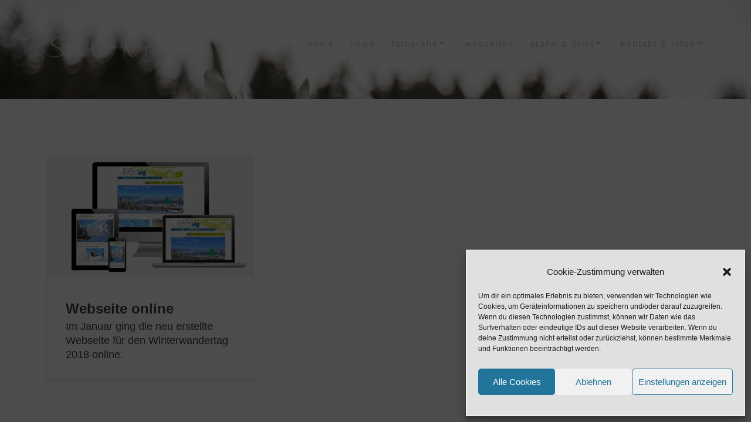

--- FILE ---
content_type: text/html; charset=UTF-8
request_url: https://webdesign-stube.de/tag/winterwandertag/
body_size: 22047
content:
<!DOCTYPE html>
<html dir="ltr" lang="de" prefix="og: https://ogp.me/ns#">
<head>
    <meta charset="UTF-8">
    <meta name="viewport" content="width=device-width, initial-scale=1">
    <link rel="profile" href="http://gmpg.org/xfn/11">

	    <script>
        (function (exports, d) {
            var _isReady = false,
                _event,
                _fns = [];

            function onReady(event) {
                d.removeEventListener("DOMContentLoaded", onReady);
                _isReady = true;
                _event = event;
                _fns.forEach(function (_fn) {
                    var fn = _fn[0],
                        context = _fn[1];
                    fn.call(context || exports, window.jQuery);
                });
            }

            function onReadyIe(event) {
                if (d.readyState === "complete") {
                    d.detachEvent("onreadystatechange", onReadyIe);
                    _isReady = true;
                    _event = event;
                    _fns.forEach(function (_fn) {
                        var fn = _fn[0],
                            context = _fn[1];
                        fn.call(context || exports, event);
                    });
                }
            }

            d.addEventListener && d.addEventListener("DOMContentLoaded", onReady) ||
            d.attachEvent && d.attachEvent("onreadystatechange", onReadyIe);

            function domReady(fn, context) {
                if (_isReady) {
                    fn.call(context, _event);
                }

                _fns.push([fn, context]);
            }

            exports.mesmerizeDomReady = domReady;
        })(window, document);
    </script>
	<title>winterwandertag |</title>

		<!-- All in One SEO 4.9.3 - aioseo.com -->
	<meta name="robots" content="max-image-preview:large" />
	<link rel="canonical" href="https://webdesign-stube.de/tag/winterwandertag/" />
	<meta name="generator" content="All in One SEO (AIOSEO) 4.9.3" />
		<script type="application/ld+json" class="aioseo-schema">
			{"@context":"https:\/\/schema.org","@graph":[{"@type":"BreadcrumbList","@id":"https:\/\/webdesign-stube.de\/tag\/winterwandertag\/#breadcrumblist","itemListElement":[{"@type":"ListItem","@id":"https:\/\/webdesign-stube.de#listItem","position":1,"name":"Home","item":"https:\/\/webdesign-stube.de","nextItem":{"@type":"ListItem","@id":"https:\/\/webdesign-stube.de\/tag\/winterwandertag\/#listItem","name":"winterwandertag"}},{"@type":"ListItem","@id":"https:\/\/webdesign-stube.de\/tag\/winterwandertag\/#listItem","position":2,"name":"winterwandertag","previousItem":{"@type":"ListItem","@id":"https:\/\/webdesign-stube.de#listItem","name":"Home"}}]},{"@type":"CollectionPage","@id":"https:\/\/webdesign-stube.de\/tag\/winterwandertag\/#collectionpage","url":"https:\/\/webdesign-stube.de\/tag\/winterwandertag\/","name":"winterwandertag |","inLanguage":"de-DE","isPartOf":{"@id":"https:\/\/webdesign-stube.de\/#website"},"breadcrumb":{"@id":"https:\/\/webdesign-stube.de\/tag\/winterwandertag\/#breadcrumblist"}},{"@type":"Organization","@id":"https:\/\/webdesign-stube.de\/#organization","name":"Web Design Stube Warmensteinach - Fotostudio Fichtelberg","description":"WEB DESIGN STUBE Warmensteinach & Fotostudio in FichtelbergFotografie | Fotostudio | Mediengestaltung | Flyer | Webdesign| Fichtelgebirge","url":"https:\/\/webdesign-stube.de\/","logo":{"@type":"ImageObject","url":"https:\/\/webdesign-stube.de\/wp-content\/uploads\/2021\/08\/gen_logo.png","@id":"https:\/\/webdesign-stube.de\/tag\/winterwandertag\/#organizationLogo","width":7500,"height":5000},"image":{"@id":"https:\/\/webdesign-stube.de\/tag\/winterwandertag\/#organizationLogo"}},{"@type":"WebSite","@id":"https:\/\/webdesign-stube.de\/#website","url":"https:\/\/webdesign-stube.de\/","description":"WEB DESIGN STUBE Warmensteinach & Fotostudio in FichtelbergFotografie | Fotostudio | Mediengestaltung | Flyer | Webdesign| Fichtelgebirge","inLanguage":"de-DE","publisher":{"@id":"https:\/\/webdesign-stube.de\/#organization"}}]}
		</script>
		<!-- All in One SEO -->

<style id='wp-img-auto-sizes-contain-inline-css' type='text/css'>
img:is([sizes=auto i],[sizes^="auto," i]){contain-intrinsic-size:3000px 1500px}
/*# sourceURL=wp-img-auto-sizes-contain-inline-css */
</style>
<link rel='stylesheet' id='premium-addons-css' href='https://webdesign-stube.de/wp-content/plugins/premium-addons-for-elementor/assets/frontend/min-css/premium-addons.min.css?ver=4.11.64' type='text/css' media='all' />
<style id='wp-emoji-styles-inline-css' type='text/css'>

	img.wp-smiley, img.emoji {
		display: inline !important;
		border: none !important;
		box-shadow: none !important;
		height: 1em !important;
		width: 1em !important;
		margin: 0 0.07em !important;
		vertical-align: -0.1em !important;
		background: none !important;
		padding: 0 !important;
	}
/*# sourceURL=wp-emoji-styles-inline-css */
</style>
<link rel='stylesheet' id='wp-block-library-css' href='https://webdesign-stube.de/wp-includes/css/dist/block-library/style.min.css?ver=6.9' type='text/css' media='all' />
<style id='classic-theme-styles-inline-css' type='text/css'>
/*! This file is auto-generated */
.wp-block-button__link{color:#fff;background-color:#32373c;border-radius:9999px;box-shadow:none;text-decoration:none;padding:calc(.667em + 2px) calc(1.333em + 2px);font-size:1.125em}.wp-block-file__button{background:#32373c;color:#fff;text-decoration:none}
/*# sourceURL=/wp-includes/css/classic-themes.min.css */
</style>
<link rel='stylesheet' id='aioseo/css/src/vue/standalone/blocks/table-of-contents/global.scss-css' href='https://webdesign-stube.de/wp-content/plugins/all-in-one-seo-pack/dist/Lite/assets/css/table-of-contents/global.e90f6d47.css?ver=4.9.3' type='text/css' media='all' />
<style id='global-styles-inline-css' type='text/css'>
:root{--wp--preset--aspect-ratio--square: 1;--wp--preset--aspect-ratio--4-3: 4/3;--wp--preset--aspect-ratio--3-4: 3/4;--wp--preset--aspect-ratio--3-2: 3/2;--wp--preset--aspect-ratio--2-3: 2/3;--wp--preset--aspect-ratio--16-9: 16/9;--wp--preset--aspect-ratio--9-16: 9/16;--wp--preset--color--black: #000000;--wp--preset--color--cyan-bluish-gray: #abb8c3;--wp--preset--color--white: #ffffff;--wp--preset--color--pale-pink: #f78da7;--wp--preset--color--vivid-red: #cf2e2e;--wp--preset--color--luminous-vivid-orange: #ff6900;--wp--preset--color--luminous-vivid-amber: #fcb900;--wp--preset--color--light-green-cyan: #7bdcb5;--wp--preset--color--vivid-green-cyan: #00d084;--wp--preset--color--pale-cyan-blue: #8ed1fc;--wp--preset--color--vivid-cyan-blue: #0693e3;--wp--preset--color--vivid-purple: #9b51e0;--wp--preset--gradient--vivid-cyan-blue-to-vivid-purple: linear-gradient(135deg,rgb(6,147,227) 0%,rgb(155,81,224) 100%);--wp--preset--gradient--light-green-cyan-to-vivid-green-cyan: linear-gradient(135deg,rgb(122,220,180) 0%,rgb(0,208,130) 100%);--wp--preset--gradient--luminous-vivid-amber-to-luminous-vivid-orange: linear-gradient(135deg,rgb(252,185,0) 0%,rgb(255,105,0) 100%);--wp--preset--gradient--luminous-vivid-orange-to-vivid-red: linear-gradient(135deg,rgb(255,105,0) 0%,rgb(207,46,46) 100%);--wp--preset--gradient--very-light-gray-to-cyan-bluish-gray: linear-gradient(135deg,rgb(238,238,238) 0%,rgb(169,184,195) 100%);--wp--preset--gradient--cool-to-warm-spectrum: linear-gradient(135deg,rgb(74,234,220) 0%,rgb(151,120,209) 20%,rgb(207,42,186) 40%,rgb(238,44,130) 60%,rgb(251,105,98) 80%,rgb(254,248,76) 100%);--wp--preset--gradient--blush-light-purple: linear-gradient(135deg,rgb(255,206,236) 0%,rgb(152,150,240) 100%);--wp--preset--gradient--blush-bordeaux: linear-gradient(135deg,rgb(254,205,165) 0%,rgb(254,45,45) 50%,rgb(107,0,62) 100%);--wp--preset--gradient--luminous-dusk: linear-gradient(135deg,rgb(255,203,112) 0%,rgb(199,81,192) 50%,rgb(65,88,208) 100%);--wp--preset--gradient--pale-ocean: linear-gradient(135deg,rgb(255,245,203) 0%,rgb(182,227,212) 50%,rgb(51,167,181) 100%);--wp--preset--gradient--electric-grass: linear-gradient(135deg,rgb(202,248,128) 0%,rgb(113,206,126) 100%);--wp--preset--gradient--midnight: linear-gradient(135deg,rgb(2,3,129) 0%,rgb(40,116,252) 100%);--wp--preset--font-size--small: 13px;--wp--preset--font-size--medium: 20px;--wp--preset--font-size--large: 36px;--wp--preset--font-size--x-large: 42px;--wp--preset--spacing--20: 0.44rem;--wp--preset--spacing--30: 0.67rem;--wp--preset--spacing--40: 1rem;--wp--preset--spacing--50: 1.5rem;--wp--preset--spacing--60: 2.25rem;--wp--preset--spacing--70: 3.38rem;--wp--preset--spacing--80: 5.06rem;--wp--preset--shadow--natural: 6px 6px 9px rgba(0, 0, 0, 0.2);--wp--preset--shadow--deep: 12px 12px 50px rgba(0, 0, 0, 0.4);--wp--preset--shadow--sharp: 6px 6px 0px rgba(0, 0, 0, 0.2);--wp--preset--shadow--outlined: 6px 6px 0px -3px rgb(255, 255, 255), 6px 6px rgb(0, 0, 0);--wp--preset--shadow--crisp: 6px 6px 0px rgb(0, 0, 0);}:where(.is-layout-flex){gap: 0.5em;}:where(.is-layout-grid){gap: 0.5em;}body .is-layout-flex{display: flex;}.is-layout-flex{flex-wrap: wrap;align-items: center;}.is-layout-flex > :is(*, div){margin: 0;}body .is-layout-grid{display: grid;}.is-layout-grid > :is(*, div){margin: 0;}:where(.wp-block-columns.is-layout-flex){gap: 2em;}:where(.wp-block-columns.is-layout-grid){gap: 2em;}:where(.wp-block-post-template.is-layout-flex){gap: 1.25em;}:where(.wp-block-post-template.is-layout-grid){gap: 1.25em;}.has-black-color{color: var(--wp--preset--color--black) !important;}.has-cyan-bluish-gray-color{color: var(--wp--preset--color--cyan-bluish-gray) !important;}.has-white-color{color: var(--wp--preset--color--white) !important;}.has-pale-pink-color{color: var(--wp--preset--color--pale-pink) !important;}.has-vivid-red-color{color: var(--wp--preset--color--vivid-red) !important;}.has-luminous-vivid-orange-color{color: var(--wp--preset--color--luminous-vivid-orange) !important;}.has-luminous-vivid-amber-color{color: var(--wp--preset--color--luminous-vivid-amber) !important;}.has-light-green-cyan-color{color: var(--wp--preset--color--light-green-cyan) !important;}.has-vivid-green-cyan-color{color: var(--wp--preset--color--vivid-green-cyan) !important;}.has-pale-cyan-blue-color{color: var(--wp--preset--color--pale-cyan-blue) !important;}.has-vivid-cyan-blue-color{color: var(--wp--preset--color--vivid-cyan-blue) !important;}.has-vivid-purple-color{color: var(--wp--preset--color--vivid-purple) !important;}.has-black-background-color{background-color: var(--wp--preset--color--black) !important;}.has-cyan-bluish-gray-background-color{background-color: var(--wp--preset--color--cyan-bluish-gray) !important;}.has-white-background-color{background-color: var(--wp--preset--color--white) !important;}.has-pale-pink-background-color{background-color: var(--wp--preset--color--pale-pink) !important;}.has-vivid-red-background-color{background-color: var(--wp--preset--color--vivid-red) !important;}.has-luminous-vivid-orange-background-color{background-color: var(--wp--preset--color--luminous-vivid-orange) !important;}.has-luminous-vivid-amber-background-color{background-color: var(--wp--preset--color--luminous-vivid-amber) !important;}.has-light-green-cyan-background-color{background-color: var(--wp--preset--color--light-green-cyan) !important;}.has-vivid-green-cyan-background-color{background-color: var(--wp--preset--color--vivid-green-cyan) !important;}.has-pale-cyan-blue-background-color{background-color: var(--wp--preset--color--pale-cyan-blue) !important;}.has-vivid-cyan-blue-background-color{background-color: var(--wp--preset--color--vivid-cyan-blue) !important;}.has-vivid-purple-background-color{background-color: var(--wp--preset--color--vivid-purple) !important;}.has-black-border-color{border-color: var(--wp--preset--color--black) !important;}.has-cyan-bluish-gray-border-color{border-color: var(--wp--preset--color--cyan-bluish-gray) !important;}.has-white-border-color{border-color: var(--wp--preset--color--white) !important;}.has-pale-pink-border-color{border-color: var(--wp--preset--color--pale-pink) !important;}.has-vivid-red-border-color{border-color: var(--wp--preset--color--vivid-red) !important;}.has-luminous-vivid-orange-border-color{border-color: var(--wp--preset--color--luminous-vivid-orange) !important;}.has-luminous-vivid-amber-border-color{border-color: var(--wp--preset--color--luminous-vivid-amber) !important;}.has-light-green-cyan-border-color{border-color: var(--wp--preset--color--light-green-cyan) !important;}.has-vivid-green-cyan-border-color{border-color: var(--wp--preset--color--vivid-green-cyan) !important;}.has-pale-cyan-blue-border-color{border-color: var(--wp--preset--color--pale-cyan-blue) !important;}.has-vivid-cyan-blue-border-color{border-color: var(--wp--preset--color--vivid-cyan-blue) !important;}.has-vivid-purple-border-color{border-color: var(--wp--preset--color--vivid-purple) !important;}.has-vivid-cyan-blue-to-vivid-purple-gradient-background{background: var(--wp--preset--gradient--vivid-cyan-blue-to-vivid-purple) !important;}.has-light-green-cyan-to-vivid-green-cyan-gradient-background{background: var(--wp--preset--gradient--light-green-cyan-to-vivid-green-cyan) !important;}.has-luminous-vivid-amber-to-luminous-vivid-orange-gradient-background{background: var(--wp--preset--gradient--luminous-vivid-amber-to-luminous-vivid-orange) !important;}.has-luminous-vivid-orange-to-vivid-red-gradient-background{background: var(--wp--preset--gradient--luminous-vivid-orange-to-vivid-red) !important;}.has-very-light-gray-to-cyan-bluish-gray-gradient-background{background: var(--wp--preset--gradient--very-light-gray-to-cyan-bluish-gray) !important;}.has-cool-to-warm-spectrum-gradient-background{background: var(--wp--preset--gradient--cool-to-warm-spectrum) !important;}.has-blush-light-purple-gradient-background{background: var(--wp--preset--gradient--blush-light-purple) !important;}.has-blush-bordeaux-gradient-background{background: var(--wp--preset--gradient--blush-bordeaux) !important;}.has-luminous-dusk-gradient-background{background: var(--wp--preset--gradient--luminous-dusk) !important;}.has-pale-ocean-gradient-background{background: var(--wp--preset--gradient--pale-ocean) !important;}.has-electric-grass-gradient-background{background: var(--wp--preset--gradient--electric-grass) !important;}.has-midnight-gradient-background{background: var(--wp--preset--gradient--midnight) !important;}.has-small-font-size{font-size: var(--wp--preset--font-size--small) !important;}.has-medium-font-size{font-size: var(--wp--preset--font-size--medium) !important;}.has-large-font-size{font-size: var(--wp--preset--font-size--large) !important;}.has-x-large-font-size{font-size: var(--wp--preset--font-size--x-large) !important;}
:where(.wp-block-post-template.is-layout-flex){gap: 1.25em;}:where(.wp-block-post-template.is-layout-grid){gap: 1.25em;}
:where(.wp-block-term-template.is-layout-flex){gap: 1.25em;}:where(.wp-block-term-template.is-layout-grid){gap: 1.25em;}
:where(.wp-block-columns.is-layout-flex){gap: 2em;}:where(.wp-block-columns.is-layout-grid){gap: 2em;}
:root :where(.wp-block-pullquote){font-size: 1.5em;line-height: 1.6;}
/*# sourceURL=global-styles-inline-css */
</style>
<link rel='stylesheet' id='finalTilesGallery_stylesheet-css' href='https://webdesign-stube.de/wp-content/plugins/final-tiles-grid-gallery-lite/scripts/ftg.css?ver=3.6.10' type='text/css' media='all' />
<link rel='stylesheet' id='fontawesome_stylesheet-css' href='https://webdesign-stube.de/wp-content/plugins/final-tiles-grid-gallery-lite/fonts/font-awesome/css/font-awesome.min.css?ver=6.9' type='text/css' media='all' />
<link rel='stylesheet' id='cmplz-general-css' href='https://webdesign-stube.de/wp-content/plugins/complianz-gdpr/assets/css/cookieblocker.min.css?ver=1765988916' type='text/css' media='all' />
<link rel='stylesheet' id='mesmerize-style-css' href='https://webdesign-stube.de/wp-content/themes/mesmerize-pro/style.min.css?ver=1.6.173' type='text/css' media='all' />
<style id='mesmerize-style-inline-css' type='text/css'>
img.logo.dark, img.custom-logo{width:auto;max-height:117px !important;}
/** cached kirki style */.footer .footer-content{background-color:#343A40;border-top-color:rgb(90,0,91);border-top-width:1px;border-top-style:solid;}.footer-content.color-overlay::before{background:#FFFFFF;opacity:0.35;}.footer-content::after{filter:invert(83%) ;}.footer h1, .footer h2, .footer h3, .footer h4, .footer h5, .footer h6{color:#000000!important;}.footer p, .footer{color:#fff;}.footer a{color:#2C042C;}.footer a:hover{color:#000000;}.footer a .fa, .footer .fa{color:#5A005B;}.footer a:hover .fa{color:#3f464c;}.footer-border-accent{border-color:rgba(120,116,116,0) !important;}.footer-bg-accent{background-color:rgba(120,116,116,0) !important;}body{font-family:Roboto, Helvetica, Arial, sans-serif;font-weight:400;font-style:normal;color:#3E3F40;}body h1{font-family:"Georgia,Times, Times New Roman ,serif";font-weight:400;font-style:normal;font-size:2.625rem;line-height:4rem;color:#635C63;}body h2{font-family:Muli, Helvetica, Arial, sans-serif;font-weight:600;font-style:normal;font-size:2.188rem;line-height:3rem;text-transform:none;color:#3C424F;}body h3{font-family:Muli, Helvetica, Arial, sans-serif;font-weight:600;font-style:normal;font-size:1.313rem;line-height:2.25rem;text-transform:none;color:#3C424F;}body h4{font-family:Muli, Helvetica, Arial, sans-serif;font-weight:600;font-size:0.963rem;line-height:1.75rem;letter-spacing:0.0625rem;text-transform:none;color:#3C424F;}body h5{font-family:Muli, Helvetica, Arial, sans-serif;font-weight:800;font-size:0.875rem;line-height:1.5rem;letter-spacing:2px;text-transform:none;color:#3C424F;}body h6{font-family:Muli, Helvetica, Arial, sans-serif;font-weight:800;font-size:0.766rem;line-height:1.375rem;letter-spacing:0.1875rem;color:#3C424F;}.header-homepage:not(.header-slide).color-overlay:after{filter:invert(44%) ;}.header.color-overlay:after{filter:invert(54%) ;}.header-homepage p.header-subtitle2{margin-top:0;margin-bottom:20px;font-family:Roboto, Helvetica, Arial, sans-serif;font-weight:300;font-size:1.4em;line-height:130%;letter-spacing:0px;text-transform:none;color:#ffffff;background:rgba(0,0,0,0);padding-top:0px;padding-bottom:0px;padding-left:0px;padding-right:0px;-webkit-border-radius:0px;-moz-border-radius:0px;border-radius:0px;}.header-homepage h1.hero-title{font-family:Muli, Helvetica, Arial, sans-serif;font-weight:400;font-style:normal;font-size:3.3em;line-height:114%;letter-spacing:0.9px;text-transform:none;color:#FFFFFF;}.header-homepage .hero-title{margin-top:0;margin-bottom:20px;background:rgba(0,0,0,0);padding-top:0px;padding-bottom:0px;padding-left:0px;padding-right:0px;-webkit-border-radius:0px;-moz-border-radius:0px;border-radius:0px;}.header-homepage p.header-subtitle{margin-top:0;margin-bottom:20px;font-family:Muli, Helvetica, Arial, sans-serif;font-weight:300;font-size:1.3em;line-height:130%;letter-spacing:0px;text-transform:none;color:#ffffff;background:rgba(196,196,196,0);padding-top:5px;padding-bottom:5px;padding-left:5px;padding-right:5px;-webkit-border-radius:0px;-moz-border-radius:0px;border-radius:0px;}.header-buttons-wrapper{background:rgba(0,0,0,0);padding-top:0px;padding-bottom:0px;padding-left:0px;padding-right:0px;-webkit-border-radius:0px;-moz-border-radius:0px;border-radius:0px;}.header-homepage .header-description-row{padding-top:10%;padding-bottom:10%;}.inner-header-description{padding-top:0%;padding-bottom:0%;}.inner-header-description .header-subtitle{font-family:Muli, Helvetica, Arial, sans-serif;font-weight:300;font-style:normal;font-size:1.3em;line-height:130%;letter-spacing:0px;text-transform:none;color:#ffffff;}.inner-header-description h1.hero-title{font-family:"Open Sans", Helvetica, Arial, sans-serif;font-weight:300;font-style:normal;font-size:0.1px;line-height:100%;letter-spacing:0.9px;text-transform:none;color:#FFFFFF;}.header-top-bar .header-top-bar-area.area-left span{color:#FFFFFF;}.header-top-bar .header-top-bar-area.area-left i.fa{color:#999;}.header-top-bar .header-top-bar-area.area-left .top-bar-social-icons i{color:#fff;}.header-top-bar .header-top-bar-area.area-left .top-bar-social-icons i:hover{color:#fff;}.header-top-bar .header-top-bar-area.area-left .top-bar-menu > li > a{color:#fff;}.header-top-bar .header-top-bar-area.area-left .top-bar-menu > li > a:hover{color:#fff!important;}.header-top-bar .header-top-bar-area.area-left .top-bar-menu > li > a:visited{color:#fff;}.header-top-bar .header-top-bar-area.area-left span.top-bar-text{color:#F7F5F5;}.header-top-bar .header-top-bar-area.area-right span{color:#FFFFFF;}.header-top-bar .header-top-bar-area.area-right i.fa{color:#999;}.header-top-bar .header-top-bar-area.area-right .top-bar-social-icons i{color:#5A005B;}.header-top-bar .header-top-bar-area.area-right .top-bar-social-icons i:hover{color:#fff;}.header-top-bar .header-top-bar-area.area-right .top-bar-menu > li > a{color:#fff;}.header-top-bar .header-top-bar-area.area-right .top-bar-menu > li > a:hover{color:#fff!important;}.header-top-bar .header-top-bar-area.area-right .top-bar-menu > li > a:visited{color:#fff;}.header-top-bar .header-top-bar-area.area-right span.top-bar-text{color:#fff;}.mesmerize-inner-page .fixto-fixed .main_menu_col, .mesmerize-inner-page .fixto-fixed .main-menu{justify-content:flex-end!important;}.mesmerize-inner-page .navigation-bar.fixto-fixed{background-color:rgb(255,255,255)!important;}.mesmerize-inner-page #main_menu > li > a{font-family:"Open Sans", Helvetica, Arial, sans-serif;font-weight:400;font-style:normal;font-size:15px;line-height:100%;letter-spacing:2px;text-transform:lowercase;}.mesmerize-front-page .fixto-fixed .main_menu_col, .mesmerize-front-page .fixto-fixed .main-menu{justify-content:flex-end!important;}.mesmerize-front-page .navigation-bar.fixto-fixed{background-color:rgb(255,255,255)!important;}.mesmerize-front-page #main_menu > li > a{font-family:"Open Sans", Helvetica, Arial, sans-serif;font-weight:400;font-style:normal;font-size:15px;line-height:100%;letter-spacing:2px;text-transform:lowercase;}.mesmerize-front-page #main_menu > li li > a{font-family:"Open Sans", Helvetica, Arial, sans-serif;font-weight:400;font-style:normal;font-size:15px;line-height:100%;letter-spacing:2px;text-transform:lowercase;}.mesmerize-front-page .header-nav-area .social-icons a{color:#FFFFFF!important;}.mesmerize-front-page .fixto-fixed .header-nav-area .social-icons a{color:#000000!important;}.mesmerize-front-page  .nav-search.widget_search *{color:#FFFFFF;}.mesmerize-front-page  .nav-search.widget_search input{border-color:#FFFFFF;}.mesmerize-front-page  .nav-search.widget_search input::-webkit-input-placeholder{color:#FFFFFF;}.mesmerize-front-page  .nav-search.widget_search input:-ms-input-placeholder{color:#FFFFFF;}.mesmerize-front-page  .nav-search.widget_search input:-moz-placeholder{color:#FFFFFF;}.mesmerize-front-page .fixto-fixed  .nav-search.widget_search *{color:#000000;}.mesmerize-front-page .fixto-fixed  .nav-search.widget_search input{border-color:#000000;}.mesmerize-front-page .fixto-fixed  .nav-search.widget_search input::-webkit-input-placeholder{color:#000000;}.mesmerize-front-page .fixto-fixed  .nav-search.widget_search input:-ms-input-placeholder{color:#000000;}.mesmerize-front-page .fixto-fixed  .nav-search.widget_search input:-moz-placeholder{color:#000000;}.mesmerize-inner-page .inner_header-nav-area .social-icons a{color:#FFFFFF!important;}.mesmerize-inner-page .fixto-fixed .inner_header-nav-area .social-icons a{color:#000000!important;}.mesmerize-inner-page .nav-search.widget_search *{color:#FFFFFF;}.mesmerize-inner-page .nav-search.widget_search input{border-color:#FFFFFF;}.mesmerize-inner-page .nav-search.widget_search input::-webkit-input-placeholder{color:#FFFFFF;}.mesmerize-inner-page .nav-search.widget_search input:-ms-input-placeholder{color:#FFFFFF;}.mesmerize-inner-page .nav-search.widget_search input:-moz-placeholder{color:#FFFFFF;}.mesmerize-inner-page .fixto-fixed .nav-search.widget_search *{color:#000000;}.mesmerize-inner-page .fixto-fixed .nav-search.widget_search input{border-color:#000000;}.mesmerize-inner-page .fixto-fixed .nav-search.widget_search input::-webkit-input-placeholder{color:#000000;}.mesmerize-inner-page .fixto-fixed .nav-search.widget_search input:-ms-input-placeholder{color:#000000;}.mesmerize-inner-page .fixto-fixed .nav-search.widget_search input:-moz-placeholder{color:#000000;}[data-component="offcanvas"] i.fa{color:rgb(52,58,64)!important;}[data-component="offcanvas"] .bubble{background-color:rgb(52,58,64)!important;}.fixto-fixed [data-component="offcanvas"] i.fa{color:rgb(30,115,190)!important;}.fixto-fixed [data-component="offcanvas"] .bubble{background-color:rgb(30,115,190)!important;}#offcanvas-wrapper{background-color:#222B34!important;}html.has-offscreen body:after{background-color:rgba(34, 43, 52, 0.7)!important;}#offcanvas-wrapper *:not(.arrow){color:#ffffff!important;}#offcanvas_menu li.open, #offcanvas_menu li.current-menu-item, #offcanvas_menu li.current-menu-item > a, #offcanvas_menu li.current_page_item, #offcanvas_menu li.current_page_item > a{background-color:#FFFFFF;}#offcanvas_menu li.open > a, #offcanvas_menu li.open > a > i, #offcanvas_menu li.current-menu-item > a, #offcanvas_menu li.current_page_item > a{color:#F623BB!important;}#offcanvas_menu li.open > a, #offcanvas_menu li.current-menu-item > a, #offcanvas_menu li.current_page_item > a{border-left-color:#F623BB!important;}#offcanvas_menu li > ul{background-color:#686B77;}#offcanvas_menu li > a{font-family:"Open Sans", Helvetica, Arial, sans-serif;font-weight:400;font-size:0.875rem;line-height:100%;letter-spacing:0px;text-transform:none;}.navigation-bar.homepage:not(.coloured-nav) a.text-logo,.navigation-bar.homepage:not(.coloured-nav) #main_menu li.logo > a.text-logo,.navigation-bar.homepage:not(.coloured-nav) #main_menu li.logo > a.text-logo:hover{color:#fff;font-family:inherit;font-weight:600;font-size:1.6rem;line-height:100%;letter-spacing:0px;text-transform:uppercase;}.navigation-bar.homepage.fixto-fixed a.text-logo,.navigation-bar.homepage.fixto-fixed .dark-logo a.text-logo{color:#4a4a4a!important;}.navigation-bar:not(.homepage) a.text-logo,.navigation-bar:not(.homepage) #main_menu li.logo > a.text-logo,.navigation-bar:not(.homepage) #main_menu li.logo > a.text-logo:hover,.navigation-bar:not(.homepage) a.text-logo,.navigation-bar:not(.homepage) #main_menu li.logo > a.text-logo,.navigation-bar:not(.homepage) #main_menu li.logo > a.text-logo:hover{color:#fff;font-family:inherit;font-weight:600;font-size:1.6rem;line-height:100%;letter-spacing:0px;text-transform:uppercase;}.navigation-bar.fixto-fixed:not(.homepage) a.text-logo,.navigation-bar.fixto-fixed:not(.homepage) .dark-logo a.text-logo, .navigation-bar.alternate:not(.homepage) a.text-logo, .navigation-bar.alternate:not(.homepage) .dark-logo a.text-logo{color:#4a4a4a!important;}.header-with-slider-wrapper .header-separator .svg-white-bg{fill:#ffffff!important;}.header-with-slider-wrapper .header-separator path.svg-accent{stroke:#FF9800!important;}.header-with-slider-wrapper .header-separator svg{height:154px!important;}.slide-progress{background:rgba(3, 169, 244, 0.5);height:5px;}.header-slider-navigation.separated .owl-nav .owl-next,.header-slider-navigation.separated .owl-nav .owl-prev{margin-left:40px;margin-right:40px;}.header-slider-navigation .owl-nav .owl-next,.header-slider-navigation .owl-nav .owl-prev{padding:0px;background:rgba(0, 0, 0, 0);}.header-slider-navigation .owl-nav .owl-next i,.header-slider-navigation .owl-nav .owl-prev i{font-size:50px;width:50px;height:50px;color:#ffffff;}.header-slider-navigation .owl-nav .owl-next:hover,.header-slider-navigation .owl-nav .owl-prev:hover{background:rgba(0, 0, 0, 0);}.header-slider-navigation .owl-dots{margin-bottom:0px;margin-top:0px;}.header-slider-navigation .owl-dots .owl-dot span{background:rgba(255,255,255,0.3);}.header-slider-navigation .owl-dots .owl-dot.active span,.header-slider-navigation .owl-dots .owl-dot:hover span{background:#ffffff;}.header-slider-navigation .owl-dots .owl-dot{margin:0px 7px;}@media (min-width: 767px){.footer .footer-content{padding-top:10px;padding-bottom:10px;}}@media (max-width: 1023px){body{font-size:calc( 18px * 0.875 );}}@media (min-width: 1024px){body{font-size:18px;}}@media only screen and (min-width: 768px){body h1{font-size:3.5rem;}body h2{font-size:2.5rem;}body h3{font-size:1.5rem;}body h4{font-size:1.1rem;}body h5{font-size:1rem;}body h6{font-size:0.875rem;}.header-homepage p.header-subtitle2{font-size:1.4em;}.header-homepage h1.hero-title{font-size:3.5rem;}.header-homepage p.header-subtitle{font-size:1.3em;}.header-content .align-holder{width:22%!important;}.inner-header-description{text-align:center!important;}.inner-header-description .header-subtitle{font-size:1.3em;}.inner-header-description h1.hero-title{font-size:0.1px;}}@media screen and (min-width: 768px){.header-homepage{background-position:center center;}.header{background-position:left top;}}@media screen and (max-width:767px){.header-homepage .header-description-row{padding-top:10%;padding-bottom:10%;}}
/*# sourceURL=mesmerize-style-inline-css */
</style>
<link rel='stylesheet' id='mesmerize-style-bundle-css' href='https://webdesign-stube.de/wp-content/themes/mesmerize-pro/pro/assets/css/theme.bundle.min.css?ver=1.6.173' type='text/css' media='all' />
<script type="text/javascript" src="https://webdesign-stube.de/wp-includes/js/tinymce/tinymce.min.js?ver=49110-20250317" id="wp-tinymce-root-js"></script>
<script type="text/javascript" src="https://webdesign-stube.de/wp-includes/js/tinymce/plugins/compat3x/plugin.min.js?ver=49110-20250317" id="wp-tinymce-js"></script>
<script type="text/javascript" src="https://webdesign-stube.de/wp-includes/js/jquery/jquery.min.js?ver=3.7.1" id="jquery-core-js"></script>
<script type="text/javascript" src="https://webdesign-stube.de/wp-includes/js/jquery/jquery-migrate.min.js?ver=3.4.1" id="jquery-migrate-js"></script>
<script type="text/javascript" id="jquery-js-after">
/* <![CDATA[ */
    
        (function () {
            function setHeaderTopSpacing() {

                setTimeout(function() {
                  var headerTop = document.querySelector('.header-top');
                  var headers = document.querySelectorAll('.header-wrapper .header,.header-wrapper .header-homepage');

                  for (var i = 0; i < headers.length; i++) {
                      var item = headers[i];
                      item.style.paddingTop = headerTop.getBoundingClientRect().height + "px";
                  }

                    var languageSwitcher = document.querySelector('.mesmerize-language-switcher');

                    if(languageSwitcher){
                        languageSwitcher.style.top = "calc( " +  headerTop.getBoundingClientRect().height + "px + 1rem)" ;
                    }
                    
                }, 100);

             
            }

            window.addEventListener('resize', setHeaderTopSpacing);
            window.mesmerizeSetHeaderTopSpacing = setHeaderTopSpacing
            mesmerizeDomReady(setHeaderTopSpacing);
        })();
    
    
//# sourceURL=jquery-js-after
/* ]]> */
</script>
<link rel="https://api.w.org/" href="https://webdesign-stube.de/wp-json/" /><link rel="alternate" title="JSON" type="application/json" href="https://webdesign-stube.de/wp-json/wp/v2/tags/27" /><meta name="generator" content="WordPress 6.9" />
			<style>.cmplz-hidden {
					display: none !important;
				}</style>    <script type="text/javascript" data-name="async-styles">
        (function () {
            var links = document.querySelectorAll('link[data-href]');
            for (var i = 0; i < links.length; i++) {
                var item = links[i];
                item.href = item.getAttribute('data-href')
            }
        })();
    </script>
	<style data-prefix="inner_header" data-name="menu-variant-style">
/** cached menu style */.mesmerize-inner-page ul.dropdown-menu > li {  color: #C4C4C4; } .mesmerize-inner-page .fixto-fixed ul.dropdown-menu > li {  color: #343A40; }   .mesmerize-inner-page ul.dropdown-menu.simple-menu-items > li:not(.current-menu-item):not(.current_page_item):hover > a, .mesmerize-inner-page ul.dropdown-menu.simple-menu-items > li:not(.current-menu-item):not(.current_page_item).hover > a, ul.dropdown-menu.default > li:not(.current-menu-item):not(.current_page_item):hover > a, .mesmerize-inner-page ul.dropdown-menu.default > li:not(.current-menu-item):not(.current_page_item).hover > a {   color: #000000; }  .mesmerize-inner-page .fixto-fixed ul.dropdown-menu.simple-menu-items > li:not(.current-menu-item):not(.current_page_item):hover > a, .mesmerize-inner-page .fixto-fixed ul.dropdown-menu.simple-menu-items > li:not(.current-menu-item):not(.current_page_item).hover > a, .mesmerize-inner-page .fixto-fixed ul.dropdown-menu.default > li:not(.current-menu-item):not(.current_page_item):hover > a, .mesmerize-inner-page .fixto-fixed ul.dropdown-menu.default > li:not(.current-menu-item):not(.current_page_item).hover > a {   color: #17191A; }  .mesmerize-inner-page ul.dropdown-menu.simple-menu-items > .current_page_item > a, .mesmerize-inner-page ul.dropdown-menu.simple-menu-items > .current-menu-item > a {   color: #C4C4C4; } .mesmerize-inner-page .fixto-fixed ul.dropdown-menu.simple-menu-items > .current_page_item > a, .mesmerize-inner-page .fixto-fixed ul.dropdown-menu.simple-menu-items > .current-menu-item > a {   color: #03A9F4; } .mesmerize-inner-page ul.dropdown-menu ul {  background-color: rgb(196,196,196); }  .mesmerize-inner-page ul.dropdown-menu ul li {  color: rgb(52,58,64); } .mesmerize-inner-page ul.dropdown-menu ul li.hover, .mesmerize-inner-page ul.dropdown-menu ul li:hover {  background-color: rgb(75,3,76);  color: rgb(196,196,196); }</style>
<style data-name="menu-align">
.mesmerize-inner-page .main-menu, .mesmerize-inner-page .main_menu_col {justify-content:flex-end;}</style>
<meta name="generator" content="Elementor 3.34.1; features: additional_custom_breakpoints; settings: css_print_method-external, google_font-enabled, font_display-auto">
			<style>
				.e-con.e-parent:nth-of-type(n+4):not(.e-lazyloaded):not(.e-no-lazyload),
				.e-con.e-parent:nth-of-type(n+4):not(.e-lazyloaded):not(.e-no-lazyload) * {
					background-image: none !important;
				}
				@media screen and (max-height: 1024px) {
					.e-con.e-parent:nth-of-type(n+3):not(.e-lazyloaded):not(.e-no-lazyload),
					.e-con.e-parent:nth-of-type(n+3):not(.e-lazyloaded):not(.e-no-lazyload) * {
						background-image: none !important;
					}
				}
				@media screen and (max-height: 640px) {
					.e-con.e-parent:nth-of-type(n+2):not(.e-lazyloaded):not(.e-no-lazyload),
					.e-con.e-parent:nth-of-type(n+2):not(.e-lazyloaded):not(.e-no-lazyload) * {
						background-image: none !important;
					}
				}
			</style>
			<style type="text/css" id="custom-background-css">
body.custom-background { background-color: #ffffff; }
</style>
	<link rel="icon" href="https://webdesign-stube.de/wp-content/uploads/2024/01/cropped-276227277_4947670565280331_9127239613654101648_n-32x32.jpg?v=1706625066" sizes="32x32" />
<link rel="icon" href="https://webdesign-stube.de/wp-content/uploads/2024/01/cropped-276227277_4947670565280331_9127239613654101648_n-192x192.jpg?v=1706625066" sizes="192x192" />
<link rel="apple-touch-icon" href="https://webdesign-stube.de/wp-content/uploads/2024/01/cropped-276227277_4947670565280331_9127239613654101648_n-180x180.jpg?v=1706625066" />
<meta name="msapplication-TileImage" content="https://webdesign-stube.de/wp-content/uploads/2024/01/cropped-276227277_4947670565280331_9127239613654101648_n-270x270.jpg?v=1706625066" />
	<style id="page-content-custom-styles">
			</style>
	        <style data-name="header-shapes">
            .header.color-overlay:after {background:url(https://webdesign-stube.de/wp-content/themes/mesmerize-pro/pro/assets/shapes/waves.png) center center/ cover no-repeat}        </style>
            <style data-name="background-content-colors">
        .mesmerize-inner-page .page-content,
        .mesmerize-inner-page .content,
        .mesmerize-front-page.mesmerize-content-padding .page-content {
            background-color: #ffffff;
        }
    </style>
            <style data-name="footer-shapes">
            .footer-content::after {background:url(https://webdesign-stube.de/wp-content/themes/mesmerize-pro/pro/assets/shapes/circles-white-gradient.png) center center/ cover no-repeat}        </style>
                    <style data-name="site-colors">
                /** cached colors style */
                a, .comment-reply-link, a.read-more{ color:#6b6b6b; } a:hover, .comment-reply-link:hover, .sidebar .widget > ul > li a:hover, a.read-more:hover{ color:#7F7F7F; } .contact-form-wrapper input[type=submit], .button, .nav-links .numbers-navigation span.current, .post-comments .navigation .numbers-navigation span.current, .nav-links .numbers-navigation a:hover, .post-comments .navigation .numbers-navigation a:hover{ background-color:#6b6b6b; border-color:#6b6b6b; } .contact-form-wrapper input[type=submit]:hover, .nav-links .prev-navigation a:hover, .post-comments .navigation .prev-navigation a:hover, .nav-links .next-navigation a:hover, .post-comments .navigation .next-navigation a:hover, .button:hover{ background-color:#7F7F7F; border-color:#7F7F7F; } .post-comments, .sidebar .widget, .post-list .post-list-item{ //border-bottom-color:#6b6b6b; } .nav-links .prev-navigation a, .post-comments .navigation .prev-navigation a, .nav-links .next-navigation a, .post-comments .navigation .next-navigation a{ border-color:#6b6b6b; color:#6b6b6b; } .tags-list a:hover{ border-color:#6b6b6b; background-color:#6b6b6b; } svg.section-separator-top path.svg-white-bg, svg.section-separator-bottom path.svg-white-bg{ fill: #6b6b6b; } p.color1{ color : #6b6b6b; } span.color1{ color : #6b6b6b; } h1.color1{ color : #6b6b6b; } h2.color1{ color : #6b6b6b; } h3.color1{ color : #6b6b6b; } h4.color1{ color : #6b6b6b; } h5.color1{ color : #6b6b6b; } h6.color1{ color : #6b6b6b; } .card.bg-color1, .bg-color1{ background-color:#6b6b6b; } a.color1:not(.button){ color:#6b6b6b; } a.color1:not(.button):hover{ color:#7F7F7F; } button.color1, .button.color1{ background-color:#6b6b6b; border-color:#6b6b6b; } button.color1:hover, .button.color1:hover{ background-color:#7F7F7F; border-color:#7F7F7F; } button.outline.color1, .button.outline.color1{ background:none; border-color:#6b6b6b; color:#6b6b6b; } button.outline.color1:hover, .button.outline.color1:hover{ background:none; border-color:rgba(107,107,107,0.7); color:rgba(107,107,107,0.9); } i.fa.color1{ color:#6b6b6b; } i.fa.icon.bordered.color1{ border-color:#6b6b6b; } i.fa.icon.reverse.color1{ background-color:#6b6b6b; color: #ffffff; } i.fa.icon.reverse.color-white{ color: #d5d5d5; } i.fa.icon.bordered.color1{ border-color:#6b6b6b; } i.fa.icon.reverse.bordered.color1{ background-color:#6b6b6b; color: #ffffff; } .top-right-triangle.color1{ border-right-color:#6b6b6b; } .checked.decoration-color1 li:before { color:#6b6b6b; } .stared.decoration-color1 li:before { color:#6b6b6b; } .card.card-color1{ background-color:#6b6b6b; } .card.bottom-border-color1{ border-bottom-color: #6b6b6b; } .grad-180-transparent-color1{  background-image: linear-gradient(180deg, rgba(107,107,107,0) 0%, rgba(107,107,107,0) 50%, rgba(107,107,107,0.6) 78%, rgba(107,107,107,0.9) 100%) !important; } .border-color1{ border-color: #6b6b6b; } .circle-counter.color1 .circle-bar{ stroke: #6b6b6b; } p.color2{ color : #c4c4c4; } span.color2{ color : #c4c4c4; } h1.color2{ color : #c4c4c4; } h2.color2{ color : #c4c4c4; } h3.color2{ color : #c4c4c4; } h4.color2{ color : #c4c4c4; } h5.color2{ color : #c4c4c4; } h6.color2{ color : #c4c4c4; } .card.bg-color2, .bg-color2{ background-color:#c4c4c4; } a.color2:not(.button){ color:#c4c4c4; } a.color2:not(.button):hover{ color:#D8D8D8; } button.color2, .button.color2{ background-color:#c4c4c4; border-color:#c4c4c4; } button.color2:hover, .button.color2:hover{ background-color:#D8D8D8; border-color:#D8D8D8; } button.outline.color2, .button.outline.color2{ background:none; border-color:#c4c4c4; color:#c4c4c4; } button.outline.color2:hover, .button.outline.color2:hover{ background:none; border-color:rgba(196,196,196,0.7); color:rgba(196,196,196,0.9); } i.fa.color2{ color:#c4c4c4; } i.fa.icon.bordered.color2{ border-color:#c4c4c4; } i.fa.icon.reverse.color2{ background-color:#c4c4c4; color: #ffffff; } i.fa.icon.reverse.color-white{ color: #d5d5d5; } i.fa.icon.bordered.color2{ border-color:#c4c4c4; } i.fa.icon.reverse.bordered.color2{ background-color:#c4c4c4; color: #ffffff; } .top-right-triangle.color2{ border-right-color:#c4c4c4; } .checked.decoration-color2 li:before { color:#c4c4c4; } .stared.decoration-color2 li:before { color:#c4c4c4; } .card.card-color2{ background-color:#c4c4c4; } .card.bottom-border-color2{ border-bottom-color: #c4c4c4; } .grad-180-transparent-color2{  background-image: linear-gradient(180deg, rgba(196,196,196,0) 0%, rgba(196,196,196,0) 50%, rgba(196,196,196,0.6) 78%, rgba(196,196,196,0.9) 100%) !important; } .border-color2{ border-color: #c4c4c4; } .circle-counter.color2 .circle-bar{ stroke: #c4c4c4; } p.color3{ color : #000000; } span.color3{ color : #000000; } h1.color3{ color : #000000; } h2.color3{ color : #000000; } h3.color3{ color : #000000; } h4.color3{ color : #000000; } h5.color3{ color : #000000; } h6.color3{ color : #000000; } .card.bg-color3, .bg-color3{ background-color:#000000; } a.color3:not(.button){ color:#000000; } a.color3:not(.button):hover{ color:#141414; } button.color3, .button.color3{ background-color:#000000; border-color:#000000; } button.color3:hover, .button.color3:hover{ background-color:#141414; border-color:#141414; } button.outline.color3, .button.outline.color3{ background:none; border-color:#000000; color:#000000; } button.outline.color3:hover, .button.outline.color3:hover{ background:none; border-color:rgba(0,0,0,0.7); color:rgba(0,0,0,0.9); } i.fa.color3{ color:#000000; } i.fa.icon.bordered.color3{ border-color:#000000; } i.fa.icon.reverse.color3{ background-color:#000000; color: #ffffff; } i.fa.icon.reverse.color-white{ color: #d5d5d5; } i.fa.icon.bordered.color3{ border-color:#000000; } i.fa.icon.reverse.bordered.color3{ background-color:#000000; color: #ffffff; } .top-right-triangle.color3{ border-right-color:#000000; } .checked.decoration-color3 li:before { color:#000000; } .stared.decoration-color3 li:before { color:#000000; } .card.card-color3{ background-color:#000000; } .card.bottom-border-color3{ border-bottom-color: #000000; } .grad-180-transparent-color3{  background-image: linear-gradient(180deg, rgba(0,0,0,0) 0%, rgba(0,0,0,0) 50%, rgba(0,0,0,0.6) 78%, rgba(0,0,0,0.9) 100%) !important; } .border-color3{ border-color: #000000; } .circle-counter.color3 .circle-bar{ stroke: #000000; } p.color4{ color : #5a005b; } span.color4{ color : #5a005b; } h1.color4{ color : #5a005b; } h2.color4{ color : #5a005b; } h3.color4{ color : #5a005b; } h4.color4{ color : #5a005b; } h5.color4{ color : #5a005b; } h6.color4{ color : #5a005b; } .card.bg-color4, .bg-color4{ background-color:#5a005b; } a.color4:not(.button){ color:#5a005b; } a.color4:not(.button):hover{ color:#6E146F; } button.color4, .button.color4{ background-color:#5a005b; border-color:#5a005b; } button.color4:hover, .button.color4:hover{ background-color:#6E146F; border-color:#6E146F; } button.outline.color4, .button.outline.color4{ background:none; border-color:#5a005b; color:#5a005b; } button.outline.color4:hover, .button.outline.color4:hover{ background:none; border-color:rgba(90,0,91,0.7); color:rgba(90,0,91,0.9); } i.fa.color4{ color:#5a005b; } i.fa.icon.bordered.color4{ border-color:#5a005b; } i.fa.icon.reverse.color4{ background-color:#5a005b; color: #ffffff; } i.fa.icon.reverse.color-white{ color: #d5d5d5; } i.fa.icon.bordered.color4{ border-color:#5a005b; } i.fa.icon.reverse.bordered.color4{ background-color:#5a005b; color: #ffffff; } .top-right-triangle.color4{ border-right-color:#5a005b; } .checked.decoration-color4 li:before { color:#5a005b; } .stared.decoration-color4 li:before { color:#5a005b; } .card.card-color4{ background-color:#5a005b; } .card.bottom-border-color4{ border-bottom-color: #5a005b; } .grad-180-transparent-color4{  background-image: linear-gradient(180deg, rgba(90,0,91,0) 0%, rgba(90,0,91,0) 50%, rgba(90,0,91,0.6) 78%, rgba(90,0,91,0.9) 100%) !important; } .border-color4{ border-color: #5a005b; } .circle-counter.color4 .circle-bar{ stroke: #5a005b; } p.color-white{ color : #ffffff; } span.color-white{ color : #ffffff; } h1.color-white{ color : #ffffff; } h2.color-white{ color : #ffffff; } h3.color-white{ color : #ffffff; } h4.color-white{ color : #ffffff; } h5.color-white{ color : #ffffff; } h6.color-white{ color : #ffffff; } .card.bg-color-white, .bg-color-white{ background-color:#ffffff; } a.color-white:not(.button){ color:#ffffff; } a.color-white:not(.button):hover{ color:#FFFFFF; } button.color-white, .button.color-white{ background-color:#ffffff; border-color:#ffffff; } button.color-white:hover, .button.color-white:hover{ background-color:#FFFFFF; border-color:#FFFFFF; } button.outline.color-white, .button.outline.color-white{ background:none; border-color:#ffffff; color:#ffffff; } button.outline.color-white:hover, .button.outline.color-white:hover{ background:none; border-color:rgba(255,255,255,0.7); color:rgba(255,255,255,0.9); } i.fa.color-white{ color:#ffffff; } i.fa.icon.bordered.color-white{ border-color:#ffffff; } i.fa.icon.reverse.color-white{ background-color:#ffffff; color: #ffffff; } i.fa.icon.reverse.color-white{ color: #d5d5d5; } i.fa.icon.bordered.color-white{ border-color:#ffffff; } i.fa.icon.reverse.bordered.color-white{ background-color:#ffffff; color: #ffffff; } .top-right-triangle.color-white{ border-right-color:#ffffff; } .checked.decoration-color-white li:before { color:#ffffff; } .stared.decoration-color-white li:before { color:#ffffff; } .card.card-color-white{ background-color:#ffffff; } .card.bottom-border-color-white{ border-bottom-color: #ffffff; } .grad-180-transparent-color-white{  background-image: linear-gradient(180deg, rgba(255,255,255,0) 0%, rgba(255,255,255,0) 50%, rgba(255,255,255,0.6) 78%, rgba(255,255,255,0.9) 100%) !important; } .border-color-white{ border-color: #ffffff; } .circle-counter.color-white .circle-bar{ stroke: #ffffff; } p.color-black{ color : #000000; } span.color-black{ color : #000000; } h1.color-black{ color : #000000; } h2.color-black{ color : #000000; } h3.color-black{ color : #000000; } h4.color-black{ color : #000000; } h5.color-black{ color : #000000; } h6.color-black{ color : #000000; } .card.bg-color-black, .bg-color-black{ background-color:#000000; } a.color-black:not(.button){ color:#000000; } a.color-black:not(.button):hover{ color:#141414; } button.color-black, .button.color-black{ background-color:#000000; border-color:#000000; } button.color-black:hover, .button.color-black:hover{ background-color:#141414; border-color:#141414; } button.outline.color-black, .button.outline.color-black{ background:none; border-color:#000000; color:#000000; } button.outline.color-black:hover, .button.outline.color-black:hover{ background:none; border-color:rgba(0,0,0,0.7); color:rgba(0,0,0,0.9); } i.fa.color-black{ color:#000000; } i.fa.icon.bordered.color-black{ border-color:#000000; } i.fa.icon.reverse.color-black{ background-color:#000000; color: #ffffff; } i.fa.icon.reverse.color-white{ color: #d5d5d5; } i.fa.icon.bordered.color-black{ border-color:#000000; } i.fa.icon.reverse.bordered.color-black{ background-color:#000000; color: #ffffff; } .top-right-triangle.color-black{ border-right-color:#000000; } .checked.decoration-color-black li:before { color:#000000; } .stared.decoration-color-black li:before { color:#000000; } .card.card-color-black{ background-color:#000000; } .card.bottom-border-color-black{ border-bottom-color: #000000; } .grad-180-transparent-color-black{  background-image: linear-gradient(180deg, rgba(0,0,0,0) 0%, rgba(0,0,0,0) 50%, rgba(0,0,0,0.6) 78%, rgba(0,0,0,0.9) 100%) !important; } .border-color-black{ border-color: #000000; } .circle-counter.color-black .circle-bar{ stroke: #000000; }                 /** cached colors style */
            </style>
            </head>

<body data-cmplz=1 class="archive tag tag-winterwandertag tag-27 custom-background wp-custom-logo wp-theme-mesmerize-pro overlap-first-section offcanvas_menu-tablet mesmerize-inner-page elementor-default elementor-kit-5607">
<style>
.screen-reader-text[href="#page-content"]:focus {
   background-color: #f1f1f1;
   border-radius: 3px;
   box-shadow: 0 0 2px 2px rgba(0, 0, 0, 0.6);
   clip: auto !important;
   clip-path: none;
   color: #21759b;

}
</style>
<a class="skip-link screen-reader-text" href="#page-content">Skip to content</a>

<div  id="page-top" class="header-top">
		<div class="navigation-bar boxed"  data-sticky='0'  data-sticky-mobile='1'  data-sticky-to='top' >
    <div class="navigation-wrapper gridContainer white-logo fixed-dark-logo">
    	<div class="row basis-auto">
	        <div class="logo_col col-xs col-sm-fit">
	            <a href="https://webdesign-stube.de/" class="logo-link dark" rel="home" itemprop="url"  data-type="group"  data-dynamic-mod="true"><img fetchpriority="high" width="1200" height="333" src="https://webdesign-stube.de/wp-content/uploads/2020/09/cropped-Simone-Werner-Ney-Black-low-res-2.png" class="logo dark" alt="" itemprop="logo" decoding="async" srcset="https://webdesign-stube.de/wp-content/uploads/2020/09/cropped-Simone-Werner-Ney-Black-low-res-2.png 1200w, https://webdesign-stube.de/wp-content/uploads/2020/09/cropped-Simone-Werner-Ney-Black-low-res-2-300x83.png 300w, https://webdesign-stube.de/wp-content/uploads/2020/09/cropped-Simone-Werner-Ney-Black-low-res-2-250x69.png 250w, https://webdesign-stube.de/wp-content/uploads/2020/09/cropped-Simone-Werner-Ney-Black-low-res-2-768x213.png 768w, https://webdesign-stube.de/wp-content/uploads/2020/09/cropped-Simone-Werner-Ney-Black-low-res-2-1024x284.png 1024w" sizes="(max-width: 1200px) 100vw, 1200px" /></a><a href="https://webdesign-stube.de/" class="custom-logo-link" data-type="group"  data-dynamic-mod="true" rel="home"><img width="7500" height="5000" src="https://webdesign-stube.de/wp-content/uploads/2022/02/Simone-Werner-Ney-White-high-res.png" class="custom-logo" alt="" decoding="async" srcset="https://webdesign-stube.de/wp-content/uploads/2022/02/Simone-Werner-Ney-White-high-res.png 7500w, https://webdesign-stube.de/wp-content/uploads/2022/02/Simone-Werner-Ney-White-high-res-300x200.png 300w, https://webdesign-stube.de/wp-content/uploads/2022/02/Simone-Werner-Ney-White-high-res-1600x1067.png 1600w, https://webdesign-stube.de/wp-content/uploads/2022/02/Simone-Werner-Ney-White-high-res-768x512.png 768w, https://webdesign-stube.de/wp-content/uploads/2022/02/Simone-Werner-Ney-White-high-res-1536x1024.png 1536w, https://webdesign-stube.de/wp-content/uploads/2022/02/Simone-Werner-Ney-White-high-res-2048x1365.png 2048w, https://webdesign-stube.de/wp-content/uploads/2022/02/Simone-Werner-Ney-White-high-res-1024x683.png 1024w, https://webdesign-stube.de/wp-content/uploads/2022/02/Simone-Werner-Ney-White-high-res-1620x1080.png 1620w, https://webdesign-stube.de/wp-content/uploads/2022/02/Simone-Werner-Ney-White-high-res-272x182.png 272w" sizes="(max-width: 7500px) 100vw, 7500px" /></a>	        </div>
	        <div class="main_menu_col col-xs">
	            <div id="mainmenu_container" class="row"><ul id="main_menu" class="simple-menu-items main-menu dropdown-menu"><li id="menu-item-119" class="menu-item menu-item-type-post_type menu-item-object-page menu-item-home menu-item-119"><a href="https://webdesign-stube.de/">Home</a></li>
<li id="menu-item-4069" class="menu-item menu-item-type-post_type menu-item-object-page menu-item-4069"><a href="https://webdesign-stube.de/angebote_news/">News</a></li>
<li id="menu-item-5278" class="menu-item menu-item-type-post_type menu-item-object-page menu-item-has-children menu-item-5278"><a href="https://webdesign-stube.de/fotografie-fotograf-warmensteinach/">Fotografie</a>
<ul class="sub-menu">
	<li id="menu-item-10521" class="menu-item menu-item-type-custom menu-item-object-custom menu-item-10521"><a href="https://myhellocash.com/widget/simone-werner-ney-74708">Termin online buchen</a></li>
	<li id="menu-item-8287" class="menu-item menu-item-type-post_type menu-item-object-page menu-item-8287"><a href="https://webdesign-stube.de/fotostudio-in-fichtelberg-2/">Fotostudio Fichtelberg Warmensteinach</a></li>
	<li id="menu-item-9840" class="menu-item menu-item-type-post_type menu-item-object-page menu-item-9840"><a href="https://webdesign-stube.de/fotogutscheine-geschenkgutschein/">Gutscheine</a></li>
	<li id="menu-item-3533" class="menu-item menu-item-type-post_type menu-item-object-page menu-item-3533"><a href="https://webdesign-stube.de/fotostudio-in-fichtelberg-2/fototermin-anfrage/">Fototerminanfrage</a></li>
	<li id="menu-item-8562" class="menu-item menu-item-type-post_type menu-item-object-post menu-item-8562"><a href="https://webdesign-stube.de/bewerbungsfotos-angebot/">Bewerbungsfotos</a></li>
	<li id="menu-item-5499" class="menu-item menu-item-type-post_type menu-item-object-page menu-item-5499"><a href="https://webdesign-stube.de/fotostudio-in-fichtelberg-2/hochzeitsfotos-brautpaarshooting/">Hochzeitsfotos</a></li>
	<li id="menu-item-2139" class="menu-item menu-item-type-post_type menu-item-object-page menu-item-2139"><a href="https://webdesign-stube.de/fotostudio-in-fichtelberg-2/portraitfotografie-bewerbungsbilder/">Portrait</a></li>
	<li id="menu-item-642" class="menu-item menu-item-type-post_type menu-item-object-page menu-item-642"><a href="https://webdesign-stube.de/fotostudio-in-fichtelberg-2/familien-gruppenbilder/">Familie &#038; Paare</a></li>
	<li id="menu-item-1656" class="menu-item menu-item-type-post_type menu-item-object-page menu-item-1656"><a href="https://webdesign-stube.de/fotostudio-in-fichtelberg-2/hotel-gastgewerbe/">Gastgewerbe</a></li>
	<li id="menu-item-2495" class="menu-item menu-item-type-post_type menu-item-object-page menu-item-2495"><a href="https://webdesign-stube.de/fotostudio-in-fichtelberg-2/fotos-kommunion-und-konfirmation/">Kommunion / Konfirmation / Einschulung</a></li>
	<li id="menu-item-2392" class="menu-item menu-item-type-post_type menu-item-object-page menu-item-2392"><a href="https://webdesign-stube.de/fotostudio-in-fichtelberg-2/hundefotografie/">Hundefotografie</a></li>
	<li id="menu-item-7219" class="menu-item menu-item-type-custom menu-item-object-custom menu-item-7219"><a href="https://www.picdrop.com/swernerney/Fichtelgebirge+Fotos">Fichtelgebirge Fotos</a></li>
	<li id="menu-item-1409" class="menu-item menu-item-type-post_type menu-item-object-page menu-item-1409"><a href="https://webdesign-stube.de/fotostudio-in-fichtelberg-2/fotogalerien/">Fotogalerien</a></li>
</ul>
</li>
<li id="menu-item-649" class="menu-item menu-item-type-post_type menu-item-object-page menu-item-649"><a href="https://webdesign-stube.de/referenzen-webdesign-fichtelgebirge-warmensteinach/">Webseiten</a></li>
<li id="menu-item-653" class="menu-item menu-item-type-post_type menu-item-object-page menu-item-has-children menu-item-653"><a href="https://webdesign-stube.de/grafikarbeiten-flyer-plakate/">Grafik &#038; Print</a>
<ul class="sub-menu">
	<li id="menu-item-9534" class="menu-item menu-item-type-post_type menu-item-object-page menu-item-9534"><a href="https://webdesign-stube.de/bierbauchkalender-2024/">Bierbauchkalender</a></li>
	<li id="menu-item-9292" class="menu-item menu-item-type-post_type menu-item-object-page menu-item-9292"><a href="https://webdesign-stube.de/fotostudio-in-fichtelberg-2/bierbauchkalender/">Bierbauchkalender</a></li>
</ul>
</li>
<li id="menu-item-84" class="menu-item menu-item-type-post_type menu-item-object-page menu-item-has-children menu-item-84"><a href="https://webdesign-stube.de/kontakt/">Kontakt &#038; Infos</a>
<ul class="sub-menu">
	<li id="menu-item-10469" class="menu-item menu-item-type-post_type menu-item-object-page menu-item-10469"><a href="https://webdesign-stube.de/kontakt/bestellung/">Bestellung</a></li>
	<li id="menu-item-861" class="menu-item menu-item-type-post_type menu-item-object-page menu-item-861"><a href="https://webdesign-stube.de/firma-web-design-stube/">Firma</a></li>
	<li id="menu-item-83" class="menu-item menu-item-type-post_type menu-item-object-page menu-item-83"><a href="https://webdesign-stube.de/kontakt/impressum/">Impressum</a></li>
	<li id="menu-item-871" class="menu-item menu-item-type-post_type menu-item-object-page menu-item-privacy-policy menu-item-871"><a rel="privacy-policy" href="https://webdesign-stube.de/kontakt/datenschutz-2/">Datenschutz</a></li>
	<li id="menu-item-6703" class="menu-item menu-item-type-post_type menu-item-object-page menu-item-6703"><a href="https://webdesign-stube.de/kontakt/cookie-richtlinie-eu/">Cookie-Richtlinie (EU)</a></li>
	<li id="menu-item-6704" class="menu-item menu-item-type-post_type menu-item-object-page menu-item-6704"><a href="https://webdesign-stube.de/kontakt/widerrufs/">Widerrufsbelehrung</a></li>
	<li id="menu-item-887" class="menu-item menu-item-type-post_type menu-item-object-page menu-item-887"><a href="https://webdesign-stube.de/wetter-webcam/">Wetter &#038; Webcam</a></li>
</ul>
</li>
</ul></div>    <a href="#" data-component="offcanvas" data-target="#offcanvas-wrapper" data-direction="right" data-width="300px" data-push="false">
        <div class="bubble"></div>
        <i class="fa fa-bars"></i>
    </a>
    <div id="offcanvas-wrapper" class="hide force-hide  offcanvas-right">
        <div class="offcanvas-top">
            <div class="logo-holder">
                <a href="https://webdesign-stube.de/" class="logo-link dark" rel="home" itemprop="url"  data-type="group"  data-dynamic-mod="true"><img fetchpriority="high" width="1200" height="333" src="https://webdesign-stube.de/wp-content/uploads/2020/09/cropped-Simone-Werner-Ney-Black-low-res-2.png" class="logo dark" alt="" itemprop="logo" decoding="async" srcset="https://webdesign-stube.de/wp-content/uploads/2020/09/cropped-Simone-Werner-Ney-Black-low-res-2.png 1200w, https://webdesign-stube.de/wp-content/uploads/2020/09/cropped-Simone-Werner-Ney-Black-low-res-2-300x83.png 300w, https://webdesign-stube.de/wp-content/uploads/2020/09/cropped-Simone-Werner-Ney-Black-low-res-2-250x69.png 250w, https://webdesign-stube.de/wp-content/uploads/2020/09/cropped-Simone-Werner-Ney-Black-low-res-2-768x213.png 768w, https://webdesign-stube.de/wp-content/uploads/2020/09/cropped-Simone-Werner-Ney-Black-low-res-2-1024x284.png 1024w" sizes="(max-width: 1200px) 100vw, 1200px" /></a><a href="https://webdesign-stube.de/" class="custom-logo-link" data-type="group"  data-dynamic-mod="true" rel="home"><img width="7500" height="5000" src="https://webdesign-stube.de/wp-content/uploads/2022/02/Simone-Werner-Ney-White-high-res.png" class="custom-logo" alt="" decoding="async" srcset="https://webdesign-stube.de/wp-content/uploads/2022/02/Simone-Werner-Ney-White-high-res.png 7500w, https://webdesign-stube.de/wp-content/uploads/2022/02/Simone-Werner-Ney-White-high-res-300x200.png 300w, https://webdesign-stube.de/wp-content/uploads/2022/02/Simone-Werner-Ney-White-high-res-1600x1067.png 1600w, https://webdesign-stube.de/wp-content/uploads/2022/02/Simone-Werner-Ney-White-high-res-768x512.png 768w, https://webdesign-stube.de/wp-content/uploads/2022/02/Simone-Werner-Ney-White-high-res-1536x1024.png 1536w, https://webdesign-stube.de/wp-content/uploads/2022/02/Simone-Werner-Ney-White-high-res-2048x1365.png 2048w, https://webdesign-stube.de/wp-content/uploads/2022/02/Simone-Werner-Ney-White-high-res-1024x683.png 1024w, https://webdesign-stube.de/wp-content/uploads/2022/02/Simone-Werner-Ney-White-high-res-1620x1080.png 1620w, https://webdesign-stube.de/wp-content/uploads/2022/02/Simone-Werner-Ney-White-high-res-272x182.png 272w" sizes="(max-width: 7500px) 100vw, 7500px" /></a>            </div>
        </div>
        <div id="offcanvas-menu" class="menu-navigation-1-ebene-container"><ul id="offcanvas_menu" class="offcanvas_menu"><li class="menu-item menu-item-type-post_type menu-item-object-page menu-item-home menu-item-119"><a href="https://webdesign-stube.de/">Home</a></li>
<li class="menu-item menu-item-type-post_type menu-item-object-page menu-item-4069"><a href="https://webdesign-stube.de/angebote_news/">News</a></li>
<li class="menu-item menu-item-type-post_type menu-item-object-page menu-item-has-children menu-item-5278"><a href="https://webdesign-stube.de/fotografie-fotograf-warmensteinach/">Fotografie</a>
<ul class="sub-menu">
	<li class="menu-item menu-item-type-custom menu-item-object-custom menu-item-10521"><a href="https://myhellocash.com/widget/simone-werner-ney-74708">Termin online buchen</a></li>
	<li class="menu-item menu-item-type-post_type menu-item-object-page menu-item-8287"><a href="https://webdesign-stube.de/fotostudio-in-fichtelberg-2/">Fotostudio Fichtelberg Warmensteinach</a></li>
	<li class="menu-item menu-item-type-post_type menu-item-object-page menu-item-9840"><a href="https://webdesign-stube.de/fotogutscheine-geschenkgutschein/">Gutscheine</a></li>
	<li class="menu-item menu-item-type-post_type menu-item-object-page menu-item-3533"><a href="https://webdesign-stube.de/fotostudio-in-fichtelberg-2/fototermin-anfrage/">Fototerminanfrage</a></li>
	<li class="menu-item menu-item-type-post_type menu-item-object-post menu-item-8562"><a href="https://webdesign-stube.de/bewerbungsfotos-angebot/">Bewerbungsfotos</a></li>
	<li class="menu-item menu-item-type-post_type menu-item-object-page menu-item-5499"><a href="https://webdesign-stube.de/fotostudio-in-fichtelberg-2/hochzeitsfotos-brautpaarshooting/">Hochzeitsfotos</a></li>
	<li class="menu-item menu-item-type-post_type menu-item-object-page menu-item-2139"><a href="https://webdesign-stube.de/fotostudio-in-fichtelberg-2/portraitfotografie-bewerbungsbilder/">Portrait</a></li>
	<li class="menu-item menu-item-type-post_type menu-item-object-page menu-item-642"><a href="https://webdesign-stube.de/fotostudio-in-fichtelberg-2/familien-gruppenbilder/">Familie &#038; Paare</a></li>
	<li class="menu-item menu-item-type-post_type menu-item-object-page menu-item-1656"><a href="https://webdesign-stube.de/fotostudio-in-fichtelberg-2/hotel-gastgewerbe/">Gastgewerbe</a></li>
	<li class="menu-item menu-item-type-post_type menu-item-object-page menu-item-2495"><a href="https://webdesign-stube.de/fotostudio-in-fichtelberg-2/fotos-kommunion-und-konfirmation/">Kommunion / Konfirmation / Einschulung</a></li>
	<li class="menu-item menu-item-type-post_type menu-item-object-page menu-item-2392"><a href="https://webdesign-stube.de/fotostudio-in-fichtelberg-2/hundefotografie/">Hundefotografie</a></li>
	<li class="menu-item menu-item-type-custom menu-item-object-custom menu-item-7219"><a href="https://www.picdrop.com/swernerney/Fichtelgebirge+Fotos">Fichtelgebirge Fotos</a></li>
	<li class="menu-item menu-item-type-post_type menu-item-object-page menu-item-1409"><a href="https://webdesign-stube.de/fotostudio-in-fichtelberg-2/fotogalerien/">Fotogalerien</a></li>
</ul>
</li>
<li class="menu-item menu-item-type-post_type menu-item-object-page menu-item-649"><a href="https://webdesign-stube.de/referenzen-webdesign-fichtelgebirge-warmensteinach/">Webseiten</a></li>
<li class="menu-item menu-item-type-post_type menu-item-object-page menu-item-has-children menu-item-653"><a href="https://webdesign-stube.de/grafikarbeiten-flyer-plakate/">Grafik &#038; Print</a>
<ul class="sub-menu">
	<li class="menu-item menu-item-type-post_type menu-item-object-page menu-item-9534"><a href="https://webdesign-stube.de/bierbauchkalender-2024/">Bierbauchkalender</a></li>
	<li class="menu-item menu-item-type-post_type menu-item-object-page menu-item-9292"><a href="https://webdesign-stube.de/fotostudio-in-fichtelberg-2/bierbauchkalender/">Bierbauchkalender</a></li>
</ul>
</li>
<li class="menu-item menu-item-type-post_type menu-item-object-page menu-item-has-children menu-item-84"><a href="https://webdesign-stube.de/kontakt/">Kontakt &#038; Infos</a>
<ul class="sub-menu">
	<li class="menu-item menu-item-type-post_type menu-item-object-page menu-item-10469"><a href="https://webdesign-stube.de/kontakt/bestellung/">Bestellung</a></li>
	<li class="menu-item menu-item-type-post_type menu-item-object-page menu-item-861"><a href="https://webdesign-stube.de/firma-web-design-stube/">Firma</a></li>
	<li class="menu-item menu-item-type-post_type menu-item-object-page menu-item-83"><a href="https://webdesign-stube.de/kontakt/impressum/">Impressum</a></li>
	<li class="menu-item menu-item-type-post_type menu-item-object-page menu-item-privacy-policy menu-item-871"><a rel="privacy-policy" href="https://webdesign-stube.de/kontakt/datenschutz-2/">Datenschutz</a></li>
	<li class="menu-item menu-item-type-post_type menu-item-object-page menu-item-6703"><a href="https://webdesign-stube.de/kontakt/cookie-richtlinie-eu/">Cookie-Richtlinie (EU)</a></li>
	<li class="menu-item menu-item-type-post_type menu-item-object-page menu-item-6704"><a href="https://webdesign-stube.de/kontakt/widerrufs/">Widerrufsbelehrung</a></li>
	<li class="menu-item menu-item-type-post_type menu-item-object-page menu-item-887"><a href="https://webdesign-stube.de/wetter-webcam/">Wetter &#038; Webcam</a></li>
</ul>
</li>
</ul></div>
            <div data-type="group"  data-dynamic-mod="true" class="social-icons">
        
    </div>

        </div>
    	        </div>
	    </div>
    </div>
</div>
</div>

<div id="page" class="site">
    <div class="header-wrapper">
        <div  class='header  custom-mobile-image' style='; background-image:url(&quot;https://webdesign-stube.de/wp-content/uploads/2022/02/19S_9078-scaled.jpg&quot;); background-color:#FFFFFF' data-parallax-depth='20'>
            								    <div class="inner-header-description gridContainer">
        <div class="row header-description-row">
    <div class="col-xs col-xs-12">
        <h1 class="hero-title">
            Schlagwort: <span>winterwandertag</span>        </h1>
            </div>
        </div>
    </div>
        <script>
		if (window.mesmerizeSetHeaderTopSpacing) {
			window.mesmerizeSetHeaderTopSpacing();
		}
    </script>
    <div class='split-header'></div>                    </div>
    </div>

    <div id='page-content' class="content blog-page">
        <div class="gridContainer gridContainer content">
            <div class="row">
                <div class="col-xs-12 col-sm-12">
                    <div class="post-list row"   >
                        <div class="post-list-item col-xs-12 space-bottom col-sm-12 col-md-4" data-masonry-width="col-sm-12.col-md-4">
    <div id="post-1265" class="blog-post card  post-1265 post type-post status-publish format-standard has-post-thumbnail hentry category-web-referenzen tag-winterwandertag">
        <div class="post-content">
      
            <div class="post-thumbnail">
   <a href="https://webdesign-stube.de/webseite-online/" class="post-list-item-thumb ">
      <img width="809" height="470" src="https://webdesign-stube.de/wp-content/uploads/winterwandertag.jpg" class="attachment-post-thumbnail size-post-thumbnail wp-post-image" alt="" decoding="async" srcset="https://webdesign-stube.de/wp-content/uploads/winterwandertag.jpg 809w, https://webdesign-stube.de/wp-content/uploads/winterwandertag-250x145.jpg 250w, https://webdesign-stube.de/wp-content/uploads/winterwandertag-300x174.jpg 300w, https://webdesign-stube.de/wp-content/uploads/winterwandertag-768x446.jpg 768w, https://webdesign-stube.de/wp-content/uploads/winterwandertag-230x134.jpg 230w, https://webdesign-stube.de/wp-content/uploads/winterwandertag-350x203.jpg 350w, https://webdesign-stube.de/wp-content/uploads/winterwandertag-480x279.jpg 480w" sizes="(max-width: 809px) 100vw, 809px" />   </a>
</div>

            <div class="col-xs-12 col-padding col-padding-xs">
                <h3 class="post-title">
                    <a href="https://webdesign-stube.de/webseite-online/" rel="bookmark">
                        Webseite online                    </a>
                </h3>
                

                <div class="post-excerpt">
                    <p>Im Januar ging die neu erstellte Webseite für den Winterwandertag 2018 online. &nbsp;</p>
                </div>
            </div>

        </div>
    </div>
</div>
                    </div>
                    <div class="navigation-c">
                                            </div>
                </div>
                            </div>
        </div>
    </div>

<div  class='footer footer-content-lists footer-border-accent'>
    <div  class='footer-content  color-overlay' style=''>
        <div class="gridContainer">
            <div class="row">
                <div class="col-sm-8 flexbox">
                    <div class="row widgets-row">
                        <div class="col-sm-4">
                            <div id="media_image-7" class="widget widget_media_image"><img width="300" height="300" src="https://webdesign-stube.de/wp-content/uploads/2019/09/siegel_20-300x300.png?v=1568882201" class="image wp-image-4799  attachment-medium size-medium" alt="" style="max-width: 100%; height: auto;" decoding="async" srcset="https://webdesign-stube.de/wp-content/uploads/2019/09/siegel_20-300x300.png?v=1568882201 300w, https://webdesign-stube.de/wp-content/uploads/2019/09/siegel_20-250x250.png?v=1568882201 250w, https://webdesign-stube.de/wp-content/uploads/2019/09/siegel_20.png?v=1568882201 401w, https://webdesign-stube.de/wp-content/uploads/2019/09/siegel_20-230x230.png?v=1568882201 230w, https://webdesign-stube.de/wp-content/uploads/2019/09/siegel_20-350x350.png?v=1568882201 350w" sizes="(max-width: 300px) 100vw, 300px" /></div>                        </div>
                        <div class="col-sm-4">
                            <div id="nav_menu-13" class="widget widget_nav_menu"><div class="menu-kontakt-container"><ul id="menu-kontakt" class="menu"><li id="menu-item-913" class="menu-item menu-item-type-post_type menu-item-object-page menu-item-913"><a href="https://webdesign-stube.de/kontakt/">Kontakt</a></li>
<li id="menu-item-914" class="menu-item menu-item-type-post_type menu-item-object-page menu-item-914"><a href="https://webdesign-stube.de/kontakt/impressum/">Impressum</a></li>
<li id="menu-item-911" class="menu-item menu-item-type-post_type menu-item-object-page menu-item-privacy-policy menu-item-911"><a rel="privacy-policy" href="https://webdesign-stube.de/kontakt/datenschutz-2/">Datenschutzerklärung</a></li>
<li id="menu-item-5467" class="menu-item menu-item-type-post_type menu-item-object-page menu-item-5467"><a href="https://webdesign-stube.de/kontakt/cookie-richtlinie-eu/">Cookie-Richtlinie (EU)</a></li>
</ul></div></div>                        </div>
                        <div class="col-sm-4">
                            
		<div id="recent-posts-4" class="widget widget_recent_entries">
		<h4 class="widgettitle">Neueste Beiträge</h4>
		<ul>
											<li>
					<a href="https://webdesign-stube.de/alles-pizza-oder-was/">Alles Pizza oder was ;-)</a>
									</li>
											<li>
					<a href="https://webdesign-stube.de/ueberweisungen/">Überweisungen</a>
									</li>
											<li>
					<a href="https://webdesign-stube.de/fotoshooting-weihnachtsminis-2025/">Weihnachtsfotoshooting 2025</a>
									</li>
											<li>
					<a href="https://webdesign-stube.de/lichtzauberkalender-2026-ist-da/">Lichtzauberkalender Fichtelgebirge 2026 ist da</a>
									</li>
											<li>
					<a href="https://webdesign-stube.de/ochsenkopf-fichtelgebirge-domains-zu-verkaufen/">Ochsenkopf &#8211; Fichtelgebirge Domains zu verkaufen</a>
									</li>
					</ul>

		</div>                        </div>
                    </div>
                </div>
                <div class="col-sm-4 flexbox center-xs middle-xs content-section-spacing-medium footer-bg-accent">
                  <div>
                    <div class="footer-logo space-bottom-small">
                        <h2><span data-type="group"  data-dynamic-mod="true"></span></h2>
                    </div>
                    <p  class="copyright" data-type="group" >Web Design Stube
95686 Fichtelberg <br>
Bayreuther Straße 10<br>

<br>
info@webdesign-stube.de</p>                        <div data-type="group"  data-dynamic-mod="true" class="footer-social-icons">
                      <a target="_blank"  class="social-icon" href="https://www.facebook.com/webdesignstube">
                  <i class="fa fa-facebook-official"></i>
              </a>
                            <a target="_blank"  class="social-icon" href="https://www.instagram.com/fichtelsonne/">
                  <i class="fa fa-instagram"></i>
              </a>
                            <a target="_blank"  class="social-icon" href="https://500px.com/p/sonne_fleckl?view=photos">
                  <i class="fa fa-500px"></i>
              </a>
              
    </div>

                      </div>
                </div>
            </div>
        </div>
    </div>
</div>
	</div>
<script type="speculationrules">
{"prefetch":[{"source":"document","where":{"and":[{"href_matches":"/*"},{"not":{"href_matches":["/wp-*.php","/wp-admin/*","/wp-content/uploads/*","/wp-content/*","/wp-content/plugins/*","/wp-content/themes/mesmerize-pro/*","/*\\?(.+)"]}},{"not":{"selector_matches":"a[rel~=\"nofollow\"]"}},{"not":{"selector_matches":".no-prefetch, .no-prefetch a"}}]},"eagerness":"conservative"}]}
</script>

<!-- Consent Management powered by Complianz | GDPR/CCPA Cookie Consent https://wordpress.org/plugins/complianz-gdpr -->
<div id="cmplz-cookiebanner-container"><div class="cmplz-cookiebanner cmplz-hidden banner-1 bottom-classic optin cmplz-bottom-right cmplz-categories-type-view-preferences" aria-modal="true" data-nosnippet="true" role="dialog" aria-live="polite" aria-labelledby="cmplz-header-1-optin" aria-describedby="cmplz-message-1-optin">
	<div class="cmplz-header">
		<div class="cmplz-logo"></div>
		<div class="cmplz-title" id="cmplz-header-1-optin">Cookie-Zustimmung verwalten</div>
		<div class="cmplz-close" tabindex="0" role="button" aria-label="Dialog schließen">
			<svg aria-hidden="true" focusable="false" data-prefix="fas" data-icon="times" class="svg-inline--fa fa-times fa-w-11" role="img" xmlns="http://www.w3.org/2000/svg" viewBox="0 0 352 512"><path fill="currentColor" d="M242.72 256l100.07-100.07c12.28-12.28 12.28-32.19 0-44.48l-22.24-22.24c-12.28-12.28-32.19-12.28-44.48 0L176 189.28 75.93 89.21c-12.28-12.28-32.19-12.28-44.48 0L9.21 111.45c-12.28 12.28-12.28 32.19 0 44.48L109.28 256 9.21 356.07c-12.28 12.28-12.28 32.19 0 44.48l22.24 22.24c12.28 12.28 32.2 12.28 44.48 0L176 322.72l100.07 100.07c12.28 12.28 32.2 12.28 44.48 0l22.24-22.24c12.28-12.28 12.28-32.19 0-44.48L242.72 256z"></path></svg>
		</div>
	</div>

	<div class="cmplz-divider cmplz-divider-header"></div>
	<div class="cmplz-body">
		<div class="cmplz-message" id="cmplz-message-1-optin">Um dir ein optimales Erlebnis zu bieten, verwenden wir Technologien wie Cookies, um Geräteinformationen zu speichern und/oder darauf zuzugreifen. Wenn du diesen Technologien zustimmst, können wir Daten wie das Surfverhalten oder eindeutige IDs auf dieser Website verarbeiten. Wenn du deine Zustimmung nicht erteilst oder zurückziehst, können bestimmte Merkmale und Funktionen beeinträchtigt werden.</div>
		<!-- categories start -->
		<div class="cmplz-categories">
			<details class="cmplz-category cmplz-functional" >
				<summary>
						<span class="cmplz-category-header">
							<span class="cmplz-category-title">Funktionale Cookies</span>
							<span class='cmplz-always-active'>
								<span class="cmplz-banner-checkbox">
									<input type="checkbox"
										   id="cmplz-functional-optin"
										   data-category="cmplz_functional"
										   class="cmplz-consent-checkbox cmplz-functional"
										   size="40"
										   value="1"/>
									<label class="cmplz-label" for="cmplz-functional-optin"><span class="screen-reader-text">Funktionale Cookies</span></label>
								</span>
								Immer aktiv							</span>
							<span class="cmplz-icon cmplz-open">
								<svg xmlns="http://www.w3.org/2000/svg" viewBox="0 0 448 512"  height="18" ><path d="M224 416c-8.188 0-16.38-3.125-22.62-9.375l-192-192c-12.5-12.5-12.5-32.75 0-45.25s32.75-12.5 45.25 0L224 338.8l169.4-169.4c12.5-12.5 32.75-12.5 45.25 0s12.5 32.75 0 45.25l-192 192C240.4 412.9 232.2 416 224 416z"/></svg>
							</span>
						</span>
				</summary>
				<div class="cmplz-description">
					<span class="cmplz-description-functional">Die technische Speicherung oder der Zugang ist unbedingt erforderlich für den rechtmäßigen Zweck, die Nutzung eines bestimmten Dienstes zu ermöglichen, der vom Teilnehmer oder Nutzer ausdrücklich gewünscht wird, oder für den alleinigen Zweck, die Übertragung einer Nachricht über ein elektronisches Kommunikationsnetz durchzuführen.</span>
				</div>
			</details>

			<details class="cmplz-category cmplz-preferences" >
				<summary>
						<span class="cmplz-category-header">
							<span class="cmplz-category-title">Vorlieben</span>
							<span class="cmplz-banner-checkbox">
								<input type="checkbox"
									   id="cmplz-preferences-optin"
									   data-category="cmplz_preferences"
									   class="cmplz-consent-checkbox cmplz-preferences"
									   size="40"
									   value="1"/>
								<label class="cmplz-label" for="cmplz-preferences-optin"><span class="screen-reader-text">Vorlieben</span></label>
							</span>
							<span class="cmplz-icon cmplz-open">
								<svg xmlns="http://www.w3.org/2000/svg" viewBox="0 0 448 512"  height="18" ><path d="M224 416c-8.188 0-16.38-3.125-22.62-9.375l-192-192c-12.5-12.5-12.5-32.75 0-45.25s32.75-12.5 45.25 0L224 338.8l169.4-169.4c12.5-12.5 32.75-12.5 45.25 0s12.5 32.75 0 45.25l-192 192C240.4 412.9 232.2 416 224 416z"/></svg>
							</span>
						</span>
				</summary>
				<div class="cmplz-description">
					<span class="cmplz-description-preferences">Die technische Speicherung oder der Zugriff ist für den rechtmäßigen Zweck der Speicherung von Präferenzen erforderlich, die nicht vom Abonnenten oder Benutzer angefordert wurden.</span>
				</div>
			</details>

			<details class="cmplz-category cmplz-statistics" >
				<summary>
						<span class="cmplz-category-header">
							<span class="cmplz-category-title">Statistiken</span>
							<span class="cmplz-banner-checkbox">
								<input type="checkbox"
									   id="cmplz-statistics-optin"
									   data-category="cmplz_statistics"
									   class="cmplz-consent-checkbox cmplz-statistics"
									   size="40"
									   value="1"/>
								<label class="cmplz-label" for="cmplz-statistics-optin"><span class="screen-reader-text">Statistiken</span></label>
							</span>
							<span class="cmplz-icon cmplz-open">
								<svg xmlns="http://www.w3.org/2000/svg" viewBox="0 0 448 512"  height="18" ><path d="M224 416c-8.188 0-16.38-3.125-22.62-9.375l-192-192c-12.5-12.5-12.5-32.75 0-45.25s32.75-12.5 45.25 0L224 338.8l169.4-169.4c12.5-12.5 32.75-12.5 45.25 0s12.5 32.75 0 45.25l-192 192C240.4 412.9 232.2 416 224 416z"/></svg>
							</span>
						</span>
				</summary>
				<div class="cmplz-description">
					<span class="cmplz-description-statistics">Die technische Speicherung oder der Zugriff, der ausschließlich zu statistischen Zwecken erfolgt.</span>
					<span class="cmplz-description-statistics-anonymous">Die technische Speicherung oder der Zugriff, der ausschließlich zu anonymen statistischen Zwecken verwendet wird. Ohne eine Vorladung, die freiwillige Zustimmung deines Internetdienstanbieters oder zusätzliche Aufzeichnungen von Dritten können die zu diesem Zweck gespeicherten oder abgerufenen Informationen allein in der Regel nicht dazu verwendet werden, dich zu identifizieren.</span>
				</div>
			</details>
			<details class="cmplz-category cmplz-marketing" >
				<summary>
						<span class="cmplz-category-header">
							<span class="cmplz-category-title">Marketing</span>
							<span class="cmplz-banner-checkbox">
								<input type="checkbox"
									   id="cmplz-marketing-optin"
									   data-category="cmplz_marketing"
									   class="cmplz-consent-checkbox cmplz-marketing"
									   size="40"
									   value="1"/>
								<label class="cmplz-label" for="cmplz-marketing-optin"><span class="screen-reader-text">Marketing</span></label>
							</span>
							<span class="cmplz-icon cmplz-open">
								<svg xmlns="http://www.w3.org/2000/svg" viewBox="0 0 448 512"  height="18" ><path d="M224 416c-8.188 0-16.38-3.125-22.62-9.375l-192-192c-12.5-12.5-12.5-32.75 0-45.25s32.75-12.5 45.25 0L224 338.8l169.4-169.4c12.5-12.5 32.75-12.5 45.25 0s12.5 32.75 0 45.25l-192 192C240.4 412.9 232.2 416 224 416z"/></svg>
							</span>
						</span>
				</summary>
				<div class="cmplz-description">
					<span class="cmplz-description-marketing">Die technische Speicherung oder der Zugriff ist erforderlich, um Nutzerprofile zu erstellen, um Werbung zu versenden oder um den Nutzer auf einer Website oder über mehrere Websites hinweg zu ähnlichen Marketingzwecken zu verfolgen.</span>
				</div>
			</details>
		</div><!-- categories end -->
			</div>

	<div class="cmplz-links cmplz-information">
		<ul>
			<li><a class="cmplz-link cmplz-manage-options cookie-statement" href="#" data-relative_url="#cmplz-manage-consent-container">Optionen verwalten</a></li>
			<li><a class="cmplz-link cmplz-manage-third-parties cookie-statement" href="#" data-relative_url="#cmplz-cookies-overview">Dienste verwalten</a></li>
			<li><a class="cmplz-link cmplz-manage-vendors tcf cookie-statement" href="#" data-relative_url="#cmplz-tcf-wrapper">Verwalten von {vendor_count}-Lieferanten</a></li>
			<li><a class="cmplz-link cmplz-external cmplz-read-more-purposes tcf" target="_blank" rel="noopener noreferrer nofollow" href="https://cookiedatabase.org/tcf/purposes/" aria-label="Weitere Informationen zu den Zwecken von TCF findest du in der Cookie-Datenbank.">Lese mehr über diese Zwecke</a></li>
		</ul>
			</div>

	<div class="cmplz-divider cmplz-footer"></div>

	<div class="cmplz-buttons">
		<button class="cmplz-btn cmplz-accept">Alle Cookies</button>
		<button class="cmplz-btn cmplz-deny">Ablehnen</button>
		<button class="cmplz-btn cmplz-view-preferences">Einstellungen anzeigen</button>
		<button class="cmplz-btn cmplz-save-preferences">Einstellungen speichern</button>
		<a class="cmplz-btn cmplz-manage-options tcf cookie-statement" href="#" data-relative_url="#cmplz-manage-consent-container">Einstellungen anzeigen</a>
			</div>

	
	<div class="cmplz-documents cmplz-links">
		<ul>
			<li><a class="cmplz-link cookie-statement" href="#" data-relative_url="">{title}</a></li>
			<li><a class="cmplz-link privacy-statement" href="#" data-relative_url="">{title}</a></li>
			<li><a class="cmplz-link impressum" href="#" data-relative_url="">{title}</a></li>
		</ul>
			</div>
</div>
</div>
					<div id="cmplz-manage-consent" data-nosnippet="true"><button class="cmplz-btn cmplz-hidden cmplz-manage-consent manage-consent-1">Zustimmung verwalten</button>

</div>			<script>
				const lazyloadRunObserver = () => {
					const lazyloadBackgrounds = document.querySelectorAll( `.e-con.e-parent:not(.e-lazyloaded)` );
					const lazyloadBackgroundObserver = new IntersectionObserver( ( entries ) => {
						entries.forEach( ( entry ) => {
							if ( entry.isIntersecting ) {
								let lazyloadBackground = entry.target;
								if( lazyloadBackground ) {
									lazyloadBackground.classList.add( 'e-lazyloaded' );
								}
								lazyloadBackgroundObserver.unobserve( entry.target );
							}
						});
					}, { rootMargin: '200px 0px 200px 0px' } );
					lazyloadBackgrounds.forEach( ( lazyloadBackground ) => {
						lazyloadBackgroundObserver.observe( lazyloadBackground );
					} );
				};
				const events = [
					'DOMContentLoaded',
					'elementor/lazyload/observe',
				];
				events.forEach( ( event ) => {
					document.addEventListener( event, lazyloadRunObserver );
				} );
			</script>
			<script type="text/javascript" src="https://webdesign-stube.de/wp-content/plugins/final-tiles-grid-gallery-lite/scripts/jquery.finalTilesGallery.js?ver=3.6.10" id="finalTilesGallery-js"></script>
<script type="text/javascript"  defer="defer" src="https://webdesign-stube.de/wp-includes/js/imagesloaded.min.js?ver=5.0.0" id="imagesloaded-js"></script>
<script type="text/javascript"  defer="defer" src="https://webdesign-stube.de/wp-includes/js/masonry.min.js?ver=4.2.2" id="masonry-js"></script>
<script type="text/javascript" id="mesmerize-theme-js-extra">
/* <![CDATA[ */
var mesmerize_theme_pro_settings = {"reveal-effect":{"enabled":false}};
//# sourceURL=mesmerize-theme-js-extra
/* ]]> */
</script>
<script type="text/javascript"  defer="defer" src="https://webdesign-stube.de/wp-content/themes/mesmerize-pro/pro/assets/js/theme.bundle.min.js?ver=1.6.173" id="mesmerize-theme-js"></script>
<script type="text/javascript" id="cmplz-cookiebanner-js-extra">
/* <![CDATA[ */
var complianz = {"prefix":"cmplz_","user_banner_id":"1","set_cookies":[],"block_ajax_content":"1","banner_version":"965","version":"7.4.4.2","store_consent":"","do_not_track_enabled":"","consenttype":"optin","region":"eu","geoip":"","dismiss_timeout":"","disable_cookiebanner":"","soft_cookiewall":"1","dismiss_on_scroll":"","cookie_expiry":"1","url":"https://webdesign-stube.de/wp-json/complianz/v1/","locale":"lang=de&locale=de_DE","set_cookies_on_root":"0","cookie_domain":"","current_policy_id":"23","cookie_path":"/","categories":{"statistics":"Statistiken","marketing":"Marketing"},"tcf_active":"","placeholdertext":"Klicken Sie hier, um Cookies zu akzeptieren und diesen Inhalt zu aktivieren.","css_file":"https://webdesign-stube.de/wp-content/uploads/complianz/css/banner-{banner_id}-{type}.css?v=965","page_links":{"eu":{"cookie-statement":{"title":"Cookie-Richtlinie ","url":"https://webdesign-stube.de/kontakt/cookie-richtlinie-eu/"},"privacy-statement":{"title":"Datenschutzerkl\u00e4rung","url":"https://webdesign-stube.de/kontakt/datenschutz-2/"},"impressum":{"title":"Impressum","url":"https://webdesign-stube.de/kontakt/impressum/"}},"us":{"impressum":{"title":"Impressum","url":"https://webdesign-stube.de/kontakt/impressum/"}},"uk":{"impressum":{"title":"Impressum","url":"https://webdesign-stube.de/kontakt/impressum/"}},"ca":{"impressum":{"title":"Impressum","url":"https://webdesign-stube.de/kontakt/impressum/"}},"au":{"impressum":{"title":"Impressum","url":"https://webdesign-stube.de/kontakt/impressum/"}},"za":{"impressum":{"title":"Impressum","url":"https://webdesign-stube.de/kontakt/impressum/"}},"br":{"impressum":{"title":"Impressum","url":"https://webdesign-stube.de/kontakt/impressum/"}}},"tm_categories":"","forceEnableStats":"","preview":"","clean_cookies":"","aria_label":"Klicken Sie hier, um Cookies zu akzeptieren und diesen Inhalt zu aktivieren."};
//# sourceURL=cmplz-cookiebanner-js-extra
/* ]]> */
</script>
<script defer type="text/javascript" src="https://webdesign-stube.de/wp-content/plugins/complianz-gdpr/cookiebanner/js/complianz.min.js?ver=1765988918" id="cmplz-cookiebanner-js"></script>
<script type="text/javascript" id="cmplz-cookiebanner-js-after">
/* <![CDATA[ */
    
		if ('undefined' != typeof window.jQuery) {
			jQuery(document).ready(function ($) {
				$(document).on('elementor/popup/show', () => {
					let rev_cats = cmplz_categories.reverse();
					for (let key in rev_cats) {
						if (rev_cats.hasOwnProperty(key)) {
							let category = cmplz_categories[key];
							if (cmplz_has_consent(category)) {
								document.querySelectorAll('[data-category="' + category + '"]').forEach(obj => {
									cmplz_remove_placeholder(obj);
								});
							}
						}
					}

					let services = cmplz_get_services_on_page();
					for (let key in services) {
						if (services.hasOwnProperty(key)) {
							let service = services[key].service;
							let category = services[key].category;
							if (cmplz_has_service_consent(service, category)) {
								document.querySelectorAll('[data-service="' + service + '"]').forEach(obj => {
									cmplz_remove_placeholder(obj);
								});
							}
						}
					}
				});
			});
		}
    
    
		
			document.addEventListener("cmplz_enable_category", function(consentData) {
				var category = consentData.detail.category;
				var services = consentData.detail.services;
				var blockedContentContainers = [];
				let selectorVideo = '.cmplz-elementor-widget-video-playlist[data-category="'+category+'"],.elementor-widget-video[data-category="'+category+'"]';
				let selectorGeneric = '[data-cmplz-elementor-href][data-category="'+category+'"]';
				for (var skey in services) {
					if (services.hasOwnProperty(skey)) {
						let service = skey;
						selectorVideo +=',.cmplz-elementor-widget-video-playlist[data-service="'+service+'"],.elementor-widget-video[data-service="'+service+'"]';
						selectorGeneric +=',[data-cmplz-elementor-href][data-service="'+service+'"]';
					}
				}
				document.querySelectorAll(selectorVideo).forEach(obj => {
					let elementService = obj.getAttribute('data-service');
					if ( cmplz_is_service_denied(elementService) ) {
						return;
					}
					if (obj.classList.contains('cmplz-elementor-activated')) return;
					obj.classList.add('cmplz-elementor-activated');

					if ( obj.hasAttribute('data-cmplz_elementor_widget_type') ){
						let attr = obj.getAttribute('data-cmplz_elementor_widget_type');
						obj.classList.removeAttribute('data-cmplz_elementor_widget_type');
						obj.classList.setAttribute('data-widget_type', attr);
					}
					if (obj.classList.contains('cmplz-elementor-widget-video-playlist')) {
						obj.classList.remove('cmplz-elementor-widget-video-playlist');
						obj.classList.add('elementor-widget-video-playlist');
					}
					obj.setAttribute('data-settings', obj.getAttribute('data-cmplz-elementor-settings'));
					blockedContentContainers.push(obj);
				});

				document.querySelectorAll(selectorGeneric).forEach(obj => {
					let elementService = obj.getAttribute('data-service');
					if ( cmplz_is_service_denied(elementService) ) {
						return;
					}
					if (obj.classList.contains('cmplz-elementor-activated')) return;

					if (obj.classList.contains('cmplz-fb-video')) {
						obj.classList.remove('cmplz-fb-video');
						obj.classList.add('fb-video');
					}

					obj.classList.add('cmplz-elementor-activated');
					obj.setAttribute('data-href', obj.getAttribute('data-cmplz-elementor-href'));
					blockedContentContainers.push(obj.closest('.elementor-widget'));
				});

				/**
				 * Trigger the widgets in Elementor
				 */
				for (var key in blockedContentContainers) {
					if (blockedContentContainers.hasOwnProperty(key) && blockedContentContainers[key] !== undefined) {
						let blockedContentContainer = blockedContentContainers[key];
						if (elementorFrontend.elementsHandler) {
							elementorFrontend.elementsHandler.runReadyTrigger(blockedContentContainer)
						}
						var cssIndex = blockedContentContainer.getAttribute('data-placeholder_class_index');
						blockedContentContainer.classList.remove('cmplz-blocked-content-container');
						blockedContentContainer.classList.remove('cmplz-placeholder-' + cssIndex);
					}
				}

			});
		
		
//# sourceURL=cmplz-cookiebanner-js-after
/* ]]> */
</script>
    <script>
        /(trident|msie)/i.test(navigator.userAgent) && document.getElementById && window.addEventListener && window.addEventListener("hashchange", function () {
            var t, e = location.hash.substring(1);
            /^[A-z0-9_-]+$/.test(e) && (t = document.getElementById(e)) && (/^(?:a|select|input|button|textarea)$/i.test(t.tagName) || (t.tabIndex = -1), t.focus())
        }, !1);
    </script>
	<script id="wp-emoji-settings" type="application/json">
{"baseUrl":"https://s.w.org/images/core/emoji/17.0.2/72x72/","ext":".png","svgUrl":"https://s.w.org/images/core/emoji/17.0.2/svg/","svgExt":".svg","source":{"concatemoji":"https://webdesign-stube.de/wp-includes/js/wp-emoji-release.min.js?ver=6.9"}}
</script>
<script type="module">
/* <![CDATA[ */
/*! This file is auto-generated */
const a=JSON.parse(document.getElementById("wp-emoji-settings").textContent),o=(window._wpemojiSettings=a,"wpEmojiSettingsSupports"),s=["flag","emoji"];function i(e){try{var t={supportTests:e,timestamp:(new Date).valueOf()};sessionStorage.setItem(o,JSON.stringify(t))}catch(e){}}function c(e,t,n){e.clearRect(0,0,e.canvas.width,e.canvas.height),e.fillText(t,0,0);t=new Uint32Array(e.getImageData(0,0,e.canvas.width,e.canvas.height).data);e.clearRect(0,0,e.canvas.width,e.canvas.height),e.fillText(n,0,0);const a=new Uint32Array(e.getImageData(0,0,e.canvas.width,e.canvas.height).data);return t.every((e,t)=>e===a[t])}function p(e,t){e.clearRect(0,0,e.canvas.width,e.canvas.height),e.fillText(t,0,0);var n=e.getImageData(16,16,1,1);for(let e=0;e<n.data.length;e++)if(0!==n.data[e])return!1;return!0}function u(e,t,n,a){switch(t){case"flag":return n(e,"\ud83c\udff3\ufe0f\u200d\u26a7\ufe0f","\ud83c\udff3\ufe0f\u200b\u26a7\ufe0f")?!1:!n(e,"\ud83c\udde8\ud83c\uddf6","\ud83c\udde8\u200b\ud83c\uddf6")&&!n(e,"\ud83c\udff4\udb40\udc67\udb40\udc62\udb40\udc65\udb40\udc6e\udb40\udc67\udb40\udc7f","\ud83c\udff4\u200b\udb40\udc67\u200b\udb40\udc62\u200b\udb40\udc65\u200b\udb40\udc6e\u200b\udb40\udc67\u200b\udb40\udc7f");case"emoji":return!a(e,"\ud83e\u1fac8")}return!1}function f(e,t,n,a){let r;const o=(r="undefined"!=typeof WorkerGlobalScope&&self instanceof WorkerGlobalScope?new OffscreenCanvas(300,150):document.createElement("canvas")).getContext("2d",{willReadFrequently:!0}),s=(o.textBaseline="top",o.font="600 32px Arial",{});return e.forEach(e=>{s[e]=t(o,e,n,a)}),s}function r(e){var t=document.createElement("script");t.src=e,t.defer=!0,document.head.appendChild(t)}a.supports={everything:!0,everythingExceptFlag:!0},new Promise(t=>{let n=function(){try{var e=JSON.parse(sessionStorage.getItem(o));if("object"==typeof e&&"number"==typeof e.timestamp&&(new Date).valueOf()<e.timestamp+604800&&"object"==typeof e.supportTests)return e.supportTests}catch(e){}return null}();if(!n){if("undefined"!=typeof Worker&&"undefined"!=typeof OffscreenCanvas&&"undefined"!=typeof URL&&URL.createObjectURL&&"undefined"!=typeof Blob)try{var e="postMessage("+f.toString()+"("+[JSON.stringify(s),u.toString(),c.toString(),p.toString()].join(",")+"));",a=new Blob([e],{type:"text/javascript"});const r=new Worker(URL.createObjectURL(a),{name:"wpTestEmojiSupports"});return void(r.onmessage=e=>{i(n=e.data),r.terminate(),t(n)})}catch(e){}i(n=f(s,u,c,p))}t(n)}).then(e=>{for(const n in e)a.supports[n]=e[n],a.supports.everything=a.supports.everything&&a.supports[n],"flag"!==n&&(a.supports.everythingExceptFlag=a.supports.everythingExceptFlag&&a.supports[n]);var t;a.supports.everythingExceptFlag=a.supports.everythingExceptFlag&&!a.supports.flag,a.supports.everything||((t=a.source||{}).concatemoji?r(t.concatemoji):t.wpemoji&&t.twemoji&&(r(t.twemoji),r(t.wpemoji)))});
//# sourceURL=https://webdesign-stube.de/wp-includes/js/wp-emoji-loader.min.js
/* ]]> */
</script>
    <script type="text/javascript">
        jQuery(document).ready(function ($) {

            for (let i = 0; i < document.forms.length; ++i) {
                let form = document.forms[i];
				if ($(form).attr("method") != "get") { $(form).append('<input type="hidden" name="QsvPhZ" value="@U5]ymPfR30" />'); }
if ($(form).attr("method") != "get") { $(form).append('<input type="hidden" name="xvnFcoWbuRjq_TMD" value="Q@7ORzZ" />'); }
if ($(form).attr("method") != "get") { $(form).append('<input type="hidden" name="FXLMeJzSmpyqU" value="TsFbw5_D" />'); }
if ($(form).attr("method") != "get") { $(form).append('<input type="hidden" name="aihTECvGlFozgtd" value="xmSoUn" />'); }
            }

            $(document).on('submit', 'form', function () {
				if ($(this).attr("method") != "get") { $(this).append('<input type="hidden" name="QsvPhZ" value="@U5]ymPfR30" />'); }
if ($(this).attr("method") != "get") { $(this).append('<input type="hidden" name="xvnFcoWbuRjq_TMD" value="Q@7ORzZ" />'); }
if ($(this).attr("method") != "get") { $(this).append('<input type="hidden" name="FXLMeJzSmpyqU" value="TsFbw5_D" />'); }
if ($(this).attr("method") != "get") { $(this).append('<input type="hidden" name="aihTECvGlFozgtd" value="xmSoUn" />'); }
                return true;
            });

            jQuery.ajaxSetup({
                beforeSend: function (e, data) {

                    if (data.type !== 'POST') return;

                    if (typeof data.data === 'object' && data.data !== null) {
						data.data.append("QsvPhZ", "@U5]ymPfR30");
data.data.append("xvnFcoWbuRjq_TMD", "Q@7ORzZ");
data.data.append("FXLMeJzSmpyqU", "TsFbw5_D");
data.data.append("aihTECvGlFozgtd", "xmSoUn");
                    }
                    else {
                        data.data = data.data + '&QsvPhZ=@U5]ymPfR30&xvnFcoWbuRjq_TMD=Q@7ORzZ&FXLMeJzSmpyqU=TsFbw5_D&aihTECvGlFozgtd=xmSoUn';
                    }
                }
            });

        });
    </script>
	</body>
</html>
